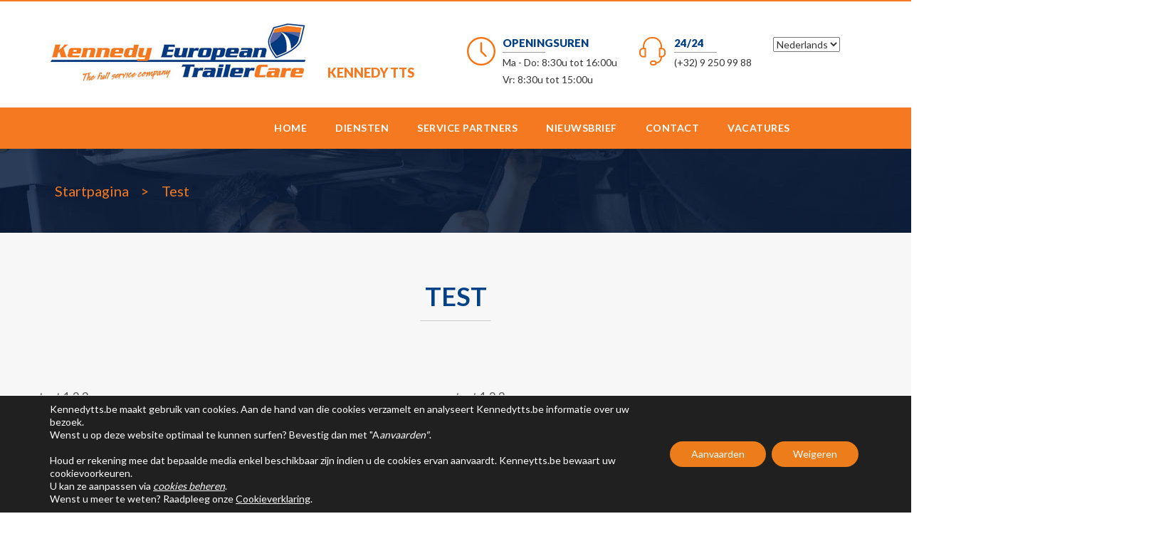

--- FILE ---
content_type: text/html; charset=UTF-8
request_url: https://www.kennedytts.be/nl/test/
body_size: 13246
content:
<!doctype html>

<html lang="en"lang="nl-NL">
<head>
<meta charset="utf-8">
<meta http-equiv="X-UA-Compatible" content="IE=edge">
<meta name="viewport" content="width=device-width, initial-scale=1" />

<!--css-->

<link href="https://www.kennedytts.be/wp-content/themes/kennedy/css/bootstrap.min.css" rel="stylesheet" type="text/css">
<link href="https://www.kennedytts.be/wp-content/themes/kennedy/css/style.css" rel="stylesheet" type="text/css">
<link href="https://www.kennedytts.be/wp-content/themes/kennedy/css/flags.css" rel="stylesheet">
<link rel="stylesheet" href="//code.jquery.com/ui/1.12.1/themes/base/jquery-ui.css">
<link href="https://fonts.googleapis.com/css?family=Lato:300,400,700,900&amp;subset=latin-ext" rel="stylesheet">
<link href="https://www.kennedytts.be/wp-content/themes/kennedy/css/responsive.css" rel="stylesheet" type="text/css">
<style>
.vc_row {
	width:100%;
	float:left;
}
</style>

<!--css-->

<title>
Kennedy TTSTest - Kennedy TTS</title>
<script>(function(html){html.className = html.className.replace(/\bno-js\b/,'js')})(document.documentElement);</script>
<meta name='robots' content='index, follow, max-image-preview:large, max-snippet:-1, max-video-preview:-1' />
	<style>img:is([sizes="auto" i], [sizes^="auto," i]) { contain-intrinsic-size: 3000px 1500px }</style>
	
	<!-- This site is optimized with the Yoast SEO plugin v24.9 - https://yoast.com/wordpress/plugins/seo/ -->
	<title>Test - Kennedy TTS</title>
	<link rel="canonical" href="https://www.kennedytts.be/nl/test/" />
	<meta property="og:locale" content="nl_NL" />
	<meta property="og:type" content="article" />
	<meta property="og:title" content="Test - Kennedy TTS" />
	<meta property="og:url" content="https://www.kennedytts.be/nl/test/" />
	<meta property="og:site_name" content="Kennedy TTS" />
	<meta property="article:modified_time" content="2017-10-31T10:30:21+00:00" />
	<meta name="twitter:card" content="summary_large_image" />
	<!-- / Yoast SEO plugin. -->


<link rel="alternate" type="application/rss+xml" title="Kennedy TTS &raquo; feed" href="https://www.kennedytts.be/nl/feed/" />
<link rel="alternate" type="application/rss+xml" title="Kennedy TTS &raquo; reacties feed" href="https://www.kennedytts.be/nl/comments/feed/" />
<script type="text/javascript">
/* <![CDATA[ */
window._wpemojiSettings = {"baseUrl":"https:\/\/s.w.org\/images\/core\/emoji\/16.0.1\/72x72\/","ext":".png","svgUrl":"https:\/\/s.w.org\/images\/core\/emoji\/16.0.1\/svg\/","svgExt":".svg","source":{"concatemoji":"https:\/\/www.kennedytts.be\/wp-includes\/js\/wp-emoji-release.min.js?ver=6.8.3"}};
/*! This file is auto-generated */
!function(s,n){var o,i,e;function c(e){try{var t={supportTests:e,timestamp:(new Date).valueOf()};sessionStorage.setItem(o,JSON.stringify(t))}catch(e){}}function p(e,t,n){e.clearRect(0,0,e.canvas.width,e.canvas.height),e.fillText(t,0,0);var t=new Uint32Array(e.getImageData(0,0,e.canvas.width,e.canvas.height).data),a=(e.clearRect(0,0,e.canvas.width,e.canvas.height),e.fillText(n,0,0),new Uint32Array(e.getImageData(0,0,e.canvas.width,e.canvas.height).data));return t.every(function(e,t){return e===a[t]})}function u(e,t){e.clearRect(0,0,e.canvas.width,e.canvas.height),e.fillText(t,0,0);for(var n=e.getImageData(16,16,1,1),a=0;a<n.data.length;a++)if(0!==n.data[a])return!1;return!0}function f(e,t,n,a){switch(t){case"flag":return n(e,"\ud83c\udff3\ufe0f\u200d\u26a7\ufe0f","\ud83c\udff3\ufe0f\u200b\u26a7\ufe0f")?!1:!n(e,"\ud83c\udde8\ud83c\uddf6","\ud83c\udde8\u200b\ud83c\uddf6")&&!n(e,"\ud83c\udff4\udb40\udc67\udb40\udc62\udb40\udc65\udb40\udc6e\udb40\udc67\udb40\udc7f","\ud83c\udff4\u200b\udb40\udc67\u200b\udb40\udc62\u200b\udb40\udc65\u200b\udb40\udc6e\u200b\udb40\udc67\u200b\udb40\udc7f");case"emoji":return!a(e,"\ud83e\udedf")}return!1}function g(e,t,n,a){var r="undefined"!=typeof WorkerGlobalScope&&self instanceof WorkerGlobalScope?new OffscreenCanvas(300,150):s.createElement("canvas"),o=r.getContext("2d",{willReadFrequently:!0}),i=(o.textBaseline="top",o.font="600 32px Arial",{});return e.forEach(function(e){i[e]=t(o,e,n,a)}),i}function t(e){var t=s.createElement("script");t.src=e,t.defer=!0,s.head.appendChild(t)}"undefined"!=typeof Promise&&(o="wpEmojiSettingsSupports",i=["flag","emoji"],n.supports={everything:!0,everythingExceptFlag:!0},e=new Promise(function(e){s.addEventListener("DOMContentLoaded",e,{once:!0})}),new Promise(function(t){var n=function(){try{var e=JSON.parse(sessionStorage.getItem(o));if("object"==typeof e&&"number"==typeof e.timestamp&&(new Date).valueOf()<e.timestamp+604800&&"object"==typeof e.supportTests)return e.supportTests}catch(e){}return null}();if(!n){if("undefined"!=typeof Worker&&"undefined"!=typeof OffscreenCanvas&&"undefined"!=typeof URL&&URL.createObjectURL&&"undefined"!=typeof Blob)try{var e="postMessage("+g.toString()+"("+[JSON.stringify(i),f.toString(),p.toString(),u.toString()].join(",")+"));",a=new Blob([e],{type:"text/javascript"}),r=new Worker(URL.createObjectURL(a),{name:"wpTestEmojiSupports"});return void(r.onmessage=function(e){c(n=e.data),r.terminate(),t(n)})}catch(e){}c(n=g(i,f,p,u))}t(n)}).then(function(e){for(var t in e)n.supports[t]=e[t],n.supports.everything=n.supports.everything&&n.supports[t],"flag"!==t&&(n.supports.everythingExceptFlag=n.supports.everythingExceptFlag&&n.supports[t]);n.supports.everythingExceptFlag=n.supports.everythingExceptFlag&&!n.supports.flag,n.DOMReady=!1,n.readyCallback=function(){n.DOMReady=!0}}).then(function(){return e}).then(function(){var e;n.supports.everything||(n.readyCallback(),(e=n.source||{}).concatemoji?t(e.concatemoji):e.wpemoji&&e.twemoji&&(t(e.twemoji),t(e.wpemoji)))}))}((window,document),window._wpemojiSettings);
/* ]]> */
</script>
<style id='wp-emoji-styles-inline-css' type='text/css'>

	img.wp-smiley, img.emoji {
		display: inline !important;
		border: none !important;
		box-shadow: none !important;
		height: 1em !important;
		width: 1em !important;
		margin: 0 0.07em !important;
		vertical-align: -0.1em !important;
		background: none !important;
		padding: 0 !important;
	}
</style>
<link rel='stylesheet' id='wp-block-library-css' href='https://www.kennedytts.be/wp-includes/css/dist/block-library/style.min.css?ver=6.8.3' type='text/css' media='all' />
<style id='classic-theme-styles-inline-css' type='text/css'>
/*! This file is auto-generated */
.wp-block-button__link{color:#fff;background-color:#32373c;border-radius:9999px;box-shadow:none;text-decoration:none;padding:calc(.667em + 2px) calc(1.333em + 2px);font-size:1.125em}.wp-block-file__button{background:#32373c;color:#fff;text-decoration:none}
</style>
<style id='global-styles-inline-css' type='text/css'>
:root{--wp--preset--aspect-ratio--square: 1;--wp--preset--aspect-ratio--4-3: 4/3;--wp--preset--aspect-ratio--3-4: 3/4;--wp--preset--aspect-ratio--3-2: 3/2;--wp--preset--aspect-ratio--2-3: 2/3;--wp--preset--aspect-ratio--16-9: 16/9;--wp--preset--aspect-ratio--9-16: 9/16;--wp--preset--color--black: #000000;--wp--preset--color--cyan-bluish-gray: #abb8c3;--wp--preset--color--white: #ffffff;--wp--preset--color--pale-pink: #f78da7;--wp--preset--color--vivid-red: #cf2e2e;--wp--preset--color--luminous-vivid-orange: #ff6900;--wp--preset--color--luminous-vivid-amber: #fcb900;--wp--preset--color--light-green-cyan: #7bdcb5;--wp--preset--color--vivid-green-cyan: #00d084;--wp--preset--color--pale-cyan-blue: #8ed1fc;--wp--preset--color--vivid-cyan-blue: #0693e3;--wp--preset--color--vivid-purple: #9b51e0;--wp--preset--gradient--vivid-cyan-blue-to-vivid-purple: linear-gradient(135deg,rgba(6,147,227,1) 0%,rgb(155,81,224) 100%);--wp--preset--gradient--light-green-cyan-to-vivid-green-cyan: linear-gradient(135deg,rgb(122,220,180) 0%,rgb(0,208,130) 100%);--wp--preset--gradient--luminous-vivid-amber-to-luminous-vivid-orange: linear-gradient(135deg,rgba(252,185,0,1) 0%,rgba(255,105,0,1) 100%);--wp--preset--gradient--luminous-vivid-orange-to-vivid-red: linear-gradient(135deg,rgba(255,105,0,1) 0%,rgb(207,46,46) 100%);--wp--preset--gradient--very-light-gray-to-cyan-bluish-gray: linear-gradient(135deg,rgb(238,238,238) 0%,rgb(169,184,195) 100%);--wp--preset--gradient--cool-to-warm-spectrum: linear-gradient(135deg,rgb(74,234,220) 0%,rgb(151,120,209) 20%,rgb(207,42,186) 40%,rgb(238,44,130) 60%,rgb(251,105,98) 80%,rgb(254,248,76) 100%);--wp--preset--gradient--blush-light-purple: linear-gradient(135deg,rgb(255,206,236) 0%,rgb(152,150,240) 100%);--wp--preset--gradient--blush-bordeaux: linear-gradient(135deg,rgb(254,205,165) 0%,rgb(254,45,45) 50%,rgb(107,0,62) 100%);--wp--preset--gradient--luminous-dusk: linear-gradient(135deg,rgb(255,203,112) 0%,rgb(199,81,192) 50%,rgb(65,88,208) 100%);--wp--preset--gradient--pale-ocean: linear-gradient(135deg,rgb(255,245,203) 0%,rgb(182,227,212) 50%,rgb(51,167,181) 100%);--wp--preset--gradient--electric-grass: linear-gradient(135deg,rgb(202,248,128) 0%,rgb(113,206,126) 100%);--wp--preset--gradient--midnight: linear-gradient(135deg,rgb(2,3,129) 0%,rgb(40,116,252) 100%);--wp--preset--font-size--small: 13px;--wp--preset--font-size--medium: 20px;--wp--preset--font-size--large: 36px;--wp--preset--font-size--x-large: 42px;--wp--preset--spacing--20: 0.44rem;--wp--preset--spacing--30: 0.67rem;--wp--preset--spacing--40: 1rem;--wp--preset--spacing--50: 1.5rem;--wp--preset--spacing--60: 2.25rem;--wp--preset--spacing--70: 3.38rem;--wp--preset--spacing--80: 5.06rem;--wp--preset--shadow--natural: 6px 6px 9px rgba(0, 0, 0, 0.2);--wp--preset--shadow--deep: 12px 12px 50px rgba(0, 0, 0, 0.4);--wp--preset--shadow--sharp: 6px 6px 0px rgba(0, 0, 0, 0.2);--wp--preset--shadow--outlined: 6px 6px 0px -3px rgba(255, 255, 255, 1), 6px 6px rgba(0, 0, 0, 1);--wp--preset--shadow--crisp: 6px 6px 0px rgba(0, 0, 0, 1);}:where(.is-layout-flex){gap: 0.5em;}:where(.is-layout-grid){gap: 0.5em;}body .is-layout-flex{display: flex;}.is-layout-flex{flex-wrap: wrap;align-items: center;}.is-layout-flex > :is(*, div){margin: 0;}body .is-layout-grid{display: grid;}.is-layout-grid > :is(*, div){margin: 0;}:where(.wp-block-columns.is-layout-flex){gap: 2em;}:where(.wp-block-columns.is-layout-grid){gap: 2em;}:where(.wp-block-post-template.is-layout-flex){gap: 1.25em;}:where(.wp-block-post-template.is-layout-grid){gap: 1.25em;}.has-black-color{color: var(--wp--preset--color--black) !important;}.has-cyan-bluish-gray-color{color: var(--wp--preset--color--cyan-bluish-gray) !important;}.has-white-color{color: var(--wp--preset--color--white) !important;}.has-pale-pink-color{color: var(--wp--preset--color--pale-pink) !important;}.has-vivid-red-color{color: var(--wp--preset--color--vivid-red) !important;}.has-luminous-vivid-orange-color{color: var(--wp--preset--color--luminous-vivid-orange) !important;}.has-luminous-vivid-amber-color{color: var(--wp--preset--color--luminous-vivid-amber) !important;}.has-light-green-cyan-color{color: var(--wp--preset--color--light-green-cyan) !important;}.has-vivid-green-cyan-color{color: var(--wp--preset--color--vivid-green-cyan) !important;}.has-pale-cyan-blue-color{color: var(--wp--preset--color--pale-cyan-blue) !important;}.has-vivid-cyan-blue-color{color: var(--wp--preset--color--vivid-cyan-blue) !important;}.has-vivid-purple-color{color: var(--wp--preset--color--vivid-purple) !important;}.has-black-background-color{background-color: var(--wp--preset--color--black) !important;}.has-cyan-bluish-gray-background-color{background-color: var(--wp--preset--color--cyan-bluish-gray) !important;}.has-white-background-color{background-color: var(--wp--preset--color--white) !important;}.has-pale-pink-background-color{background-color: var(--wp--preset--color--pale-pink) !important;}.has-vivid-red-background-color{background-color: var(--wp--preset--color--vivid-red) !important;}.has-luminous-vivid-orange-background-color{background-color: var(--wp--preset--color--luminous-vivid-orange) !important;}.has-luminous-vivid-amber-background-color{background-color: var(--wp--preset--color--luminous-vivid-amber) !important;}.has-light-green-cyan-background-color{background-color: var(--wp--preset--color--light-green-cyan) !important;}.has-vivid-green-cyan-background-color{background-color: var(--wp--preset--color--vivid-green-cyan) !important;}.has-pale-cyan-blue-background-color{background-color: var(--wp--preset--color--pale-cyan-blue) !important;}.has-vivid-cyan-blue-background-color{background-color: var(--wp--preset--color--vivid-cyan-blue) !important;}.has-vivid-purple-background-color{background-color: var(--wp--preset--color--vivid-purple) !important;}.has-black-border-color{border-color: var(--wp--preset--color--black) !important;}.has-cyan-bluish-gray-border-color{border-color: var(--wp--preset--color--cyan-bluish-gray) !important;}.has-white-border-color{border-color: var(--wp--preset--color--white) !important;}.has-pale-pink-border-color{border-color: var(--wp--preset--color--pale-pink) !important;}.has-vivid-red-border-color{border-color: var(--wp--preset--color--vivid-red) !important;}.has-luminous-vivid-orange-border-color{border-color: var(--wp--preset--color--luminous-vivid-orange) !important;}.has-luminous-vivid-amber-border-color{border-color: var(--wp--preset--color--luminous-vivid-amber) !important;}.has-light-green-cyan-border-color{border-color: var(--wp--preset--color--light-green-cyan) !important;}.has-vivid-green-cyan-border-color{border-color: var(--wp--preset--color--vivid-green-cyan) !important;}.has-pale-cyan-blue-border-color{border-color: var(--wp--preset--color--pale-cyan-blue) !important;}.has-vivid-cyan-blue-border-color{border-color: var(--wp--preset--color--vivid-cyan-blue) !important;}.has-vivid-purple-border-color{border-color: var(--wp--preset--color--vivid-purple) !important;}.has-vivid-cyan-blue-to-vivid-purple-gradient-background{background: var(--wp--preset--gradient--vivid-cyan-blue-to-vivid-purple) !important;}.has-light-green-cyan-to-vivid-green-cyan-gradient-background{background: var(--wp--preset--gradient--light-green-cyan-to-vivid-green-cyan) !important;}.has-luminous-vivid-amber-to-luminous-vivid-orange-gradient-background{background: var(--wp--preset--gradient--luminous-vivid-amber-to-luminous-vivid-orange) !important;}.has-luminous-vivid-orange-to-vivid-red-gradient-background{background: var(--wp--preset--gradient--luminous-vivid-orange-to-vivid-red) !important;}.has-very-light-gray-to-cyan-bluish-gray-gradient-background{background: var(--wp--preset--gradient--very-light-gray-to-cyan-bluish-gray) !important;}.has-cool-to-warm-spectrum-gradient-background{background: var(--wp--preset--gradient--cool-to-warm-spectrum) !important;}.has-blush-light-purple-gradient-background{background: var(--wp--preset--gradient--blush-light-purple) !important;}.has-blush-bordeaux-gradient-background{background: var(--wp--preset--gradient--blush-bordeaux) !important;}.has-luminous-dusk-gradient-background{background: var(--wp--preset--gradient--luminous-dusk) !important;}.has-pale-ocean-gradient-background{background: var(--wp--preset--gradient--pale-ocean) !important;}.has-electric-grass-gradient-background{background: var(--wp--preset--gradient--electric-grass) !important;}.has-midnight-gradient-background{background: var(--wp--preset--gradient--midnight) !important;}.has-small-font-size{font-size: var(--wp--preset--font-size--small) !important;}.has-medium-font-size{font-size: var(--wp--preset--font-size--medium) !important;}.has-large-font-size{font-size: var(--wp--preset--font-size--large) !important;}.has-x-large-font-size{font-size: var(--wp--preset--font-size--x-large) !important;}
:where(.wp-block-post-template.is-layout-flex){gap: 1.25em;}:where(.wp-block-post-template.is-layout-grid){gap: 1.25em;}
:where(.wp-block-columns.is-layout-flex){gap: 2em;}:where(.wp-block-columns.is-layout-grid){gap: 2em;}
:root :where(.wp-block-pullquote){font-size: 1.5em;line-height: 1.6;}
</style>
<link rel='stylesheet' id='js_composer_front-css' href='//www.kennedytts.be/wp-content/uploads/js_composer/js_composer_front_custom.css?ver=4.12' type='text/css' media='all' />
<link rel='stylesheet' id='js_composer_custom_css-css' href='//www.kennedytts.be/wp-content/uploads/js_composer/custom.css?ver=4.12' type='text/css' media='all' />
<link rel='stylesheet' id='moove_gdpr_frontend-css' href='https://www.kennedytts.be/wp-content/plugins/gdpr-cookie-compliance/dist/styles/gdpr-main-nf.css?ver=4.16.1' type='text/css' media='all' />
<style id='moove_gdpr_frontend-inline-css' type='text/css'>
				#moove_gdpr_cookie_modal .moove-gdpr-modal-content .moove-gdpr-tab-main h3.tab-title, 
				#moove_gdpr_cookie_modal .moove-gdpr-modal-content .moove-gdpr-tab-main span.tab-title,
				#moove_gdpr_cookie_modal .moove-gdpr-modal-content .moove-gdpr-modal-left-content #moove-gdpr-menu li a, 
				#moove_gdpr_cookie_modal .moove-gdpr-modal-content .moove-gdpr-modal-left-content #moove-gdpr-menu li button,
				#moove_gdpr_cookie_modal .moove-gdpr-modal-content .moove-gdpr-modal-left-content .moove-gdpr-branding-cnt a,
				#moove_gdpr_cookie_modal .moove-gdpr-modal-content .moove-gdpr-modal-footer-content .moove-gdpr-button-holder a.mgbutton, 
				#moove_gdpr_cookie_modal .moove-gdpr-modal-content .moove-gdpr-modal-footer-content .moove-gdpr-button-holder button.mgbutton,
				#moove_gdpr_cookie_modal .cookie-switch .cookie-slider:after, 
				#moove_gdpr_cookie_modal .cookie-switch .slider:after, 
				#moove_gdpr_cookie_modal .switch .cookie-slider:after, 
				#moove_gdpr_cookie_modal .switch .slider:after,
				#moove_gdpr_cookie_info_bar .moove-gdpr-info-bar-container .moove-gdpr-info-bar-content p, 
				#moove_gdpr_cookie_info_bar .moove-gdpr-info-bar-container .moove-gdpr-info-bar-content p a,
				#moove_gdpr_cookie_info_bar .moove-gdpr-info-bar-container .moove-gdpr-info-bar-content a.mgbutton, 
				#moove_gdpr_cookie_info_bar .moove-gdpr-info-bar-container .moove-gdpr-info-bar-content button.mgbutton,
				#moove_gdpr_cookie_modal .moove-gdpr-modal-content .moove-gdpr-tab-main .moove-gdpr-tab-main-content h1, 
				#moove_gdpr_cookie_modal .moove-gdpr-modal-content .moove-gdpr-tab-main .moove-gdpr-tab-main-content h2, 
				#moove_gdpr_cookie_modal .moove-gdpr-modal-content .moove-gdpr-tab-main .moove-gdpr-tab-main-content h3, 
				#moove_gdpr_cookie_modal .moove-gdpr-modal-content .moove-gdpr-tab-main .moove-gdpr-tab-main-content h4, 
				#moove_gdpr_cookie_modal .moove-gdpr-modal-content .moove-gdpr-tab-main .moove-gdpr-tab-main-content h5, 
				#moove_gdpr_cookie_modal .moove-gdpr-modal-content .moove-gdpr-tab-main .moove-gdpr-tab-main-content h6,
				#moove_gdpr_cookie_modal .moove-gdpr-modal-content.moove_gdpr_modal_theme_v2 .moove-gdpr-modal-title .tab-title,
				#moove_gdpr_cookie_modal .moove-gdpr-modal-content.moove_gdpr_modal_theme_v2 .moove-gdpr-tab-main h3.tab-title, 
				#moove_gdpr_cookie_modal .moove-gdpr-modal-content.moove_gdpr_modal_theme_v2 .moove-gdpr-tab-main span.tab-title,
				#moove_gdpr_cookie_modal .moove-gdpr-modal-content.moove_gdpr_modal_theme_v2 .moove-gdpr-branding-cnt a {
				 	font-weight: inherit				}
			#moove_gdpr_cookie_modal,#moove_gdpr_cookie_info_bar,.gdpr_cookie_settings_shortcode_content{font-family:inherit}#moove_gdpr_save_popup_settings_button{background-color:#373737;color:#fff}#moove_gdpr_save_popup_settings_button:hover{background-color:#000}#moove_gdpr_cookie_info_bar .moove-gdpr-info-bar-container .moove-gdpr-info-bar-content a.mgbutton,#moove_gdpr_cookie_info_bar .moove-gdpr-info-bar-container .moove-gdpr-info-bar-content button.mgbutton{background-color:#ed7d1b}#moove_gdpr_cookie_modal .moove-gdpr-modal-content .moove-gdpr-modal-footer-content .moove-gdpr-button-holder a.mgbutton,#moove_gdpr_cookie_modal .moove-gdpr-modal-content .moove-gdpr-modal-footer-content .moove-gdpr-button-holder button.mgbutton,.gdpr_cookie_settings_shortcode_content .gdpr-shr-button.button-green{background-color:#ed7d1b;border-color:#ed7d1b}#moove_gdpr_cookie_modal .moove-gdpr-modal-content .moove-gdpr-modal-footer-content .moove-gdpr-button-holder a.mgbutton:hover,#moove_gdpr_cookie_modal .moove-gdpr-modal-content .moove-gdpr-modal-footer-content .moove-gdpr-button-holder button.mgbutton:hover,.gdpr_cookie_settings_shortcode_content .gdpr-shr-button.button-green:hover{background-color:#fff;color:#ed7d1b}#moove_gdpr_cookie_modal .moove-gdpr-modal-content .moove-gdpr-modal-close i,#moove_gdpr_cookie_modal .moove-gdpr-modal-content .moove-gdpr-modal-close span.gdpr-icon{background-color:#ed7d1b;border:1px solid #ed7d1b}#moove_gdpr_cookie_info_bar span.change-settings-button.focus-g,#moove_gdpr_cookie_info_bar span.change-settings-button:focus,#moove_gdpr_cookie_info_bar button.change-settings-button.focus-g,#moove_gdpr_cookie_info_bar button.change-settings-button:focus{-webkit-box-shadow:0 0 1px 3px #ed7d1b;-moz-box-shadow:0 0 1px 3px #ed7d1b;box-shadow:0 0 1px 3px #ed7d1b}#moove_gdpr_cookie_modal .moove-gdpr-modal-content .moove-gdpr-modal-close i:hover,#moove_gdpr_cookie_modal .moove-gdpr-modal-content .moove-gdpr-modal-close span.gdpr-icon:hover,#moove_gdpr_cookie_info_bar span[data-href]>u.change-settings-button{color:#ed7d1b}#moove_gdpr_cookie_modal .moove-gdpr-modal-content .moove-gdpr-modal-left-content #moove-gdpr-menu li.menu-item-selected a span.gdpr-icon,#moove_gdpr_cookie_modal .moove-gdpr-modal-content .moove-gdpr-modal-left-content #moove-gdpr-menu li.menu-item-selected button span.gdpr-icon{color:inherit}#moove_gdpr_cookie_modal .moove-gdpr-modal-content .moove-gdpr-modal-left-content #moove-gdpr-menu li a span.gdpr-icon,#moove_gdpr_cookie_modal .moove-gdpr-modal-content .moove-gdpr-modal-left-content #moove-gdpr-menu li button span.gdpr-icon{color:inherit}#moove_gdpr_cookie_modal .gdpr-acc-link{line-height:0;font-size:0;color:transparent;position:absolute}#moove_gdpr_cookie_modal .moove-gdpr-modal-content .moove-gdpr-modal-close:hover i,#moove_gdpr_cookie_modal .moove-gdpr-modal-content .moove-gdpr-modal-left-content #moove-gdpr-menu li a,#moove_gdpr_cookie_modal .moove-gdpr-modal-content .moove-gdpr-modal-left-content #moove-gdpr-menu li button,#moove_gdpr_cookie_modal .moove-gdpr-modal-content .moove-gdpr-modal-left-content #moove-gdpr-menu li button i,#moove_gdpr_cookie_modal .moove-gdpr-modal-content .moove-gdpr-modal-left-content #moove-gdpr-menu li a i,#moove_gdpr_cookie_modal .moove-gdpr-modal-content .moove-gdpr-tab-main .moove-gdpr-tab-main-content a:hover,#moove_gdpr_cookie_info_bar.moove-gdpr-dark-scheme .moove-gdpr-info-bar-container .moove-gdpr-info-bar-content a.mgbutton:hover,#moove_gdpr_cookie_info_bar.moove-gdpr-dark-scheme .moove-gdpr-info-bar-container .moove-gdpr-info-bar-content button.mgbutton:hover,#moove_gdpr_cookie_info_bar.moove-gdpr-dark-scheme .moove-gdpr-info-bar-container .moove-gdpr-info-bar-content a:hover,#moove_gdpr_cookie_info_bar.moove-gdpr-dark-scheme .moove-gdpr-info-bar-container .moove-gdpr-info-bar-content button:hover,#moove_gdpr_cookie_info_bar.moove-gdpr-dark-scheme .moove-gdpr-info-bar-container .moove-gdpr-info-bar-content span.change-settings-button:hover,#moove_gdpr_cookie_info_bar.moove-gdpr-dark-scheme .moove-gdpr-info-bar-container .moove-gdpr-info-bar-content button.change-settings-button:hover,#moove_gdpr_cookie_info_bar.moove-gdpr-dark-scheme .moove-gdpr-info-bar-container .moove-gdpr-info-bar-content u.change-settings-button:hover,#moove_gdpr_cookie_info_bar span[data-href]>u.change-settings-button,#moove_gdpr_cookie_info_bar.moove-gdpr-dark-scheme .moove-gdpr-info-bar-container .moove-gdpr-info-bar-content a.mgbutton.focus-g,#moove_gdpr_cookie_info_bar.moove-gdpr-dark-scheme .moove-gdpr-info-bar-container .moove-gdpr-info-bar-content button.mgbutton.focus-g,#moove_gdpr_cookie_info_bar.moove-gdpr-dark-scheme .moove-gdpr-info-bar-container .moove-gdpr-info-bar-content a.focus-g,#moove_gdpr_cookie_info_bar.moove-gdpr-dark-scheme .moove-gdpr-info-bar-container .moove-gdpr-info-bar-content button.focus-g,#moove_gdpr_cookie_info_bar.moove-gdpr-dark-scheme .moove-gdpr-info-bar-container .moove-gdpr-info-bar-content a.mgbutton:focus,#moove_gdpr_cookie_info_bar.moove-gdpr-dark-scheme .moove-gdpr-info-bar-container .moove-gdpr-info-bar-content button.mgbutton:focus,#moove_gdpr_cookie_info_bar.moove-gdpr-dark-scheme .moove-gdpr-info-bar-container .moove-gdpr-info-bar-content a:focus,#moove_gdpr_cookie_info_bar.moove-gdpr-dark-scheme .moove-gdpr-info-bar-container .moove-gdpr-info-bar-content button:focus,#moove_gdpr_cookie_info_bar.moove-gdpr-dark-scheme .moove-gdpr-info-bar-container .moove-gdpr-info-bar-content span.change-settings-button.focus-g,span.change-settings-button:focus,button.change-settings-button.focus-g,button.change-settings-button:focus,#moove_gdpr_cookie_info_bar.moove-gdpr-dark-scheme .moove-gdpr-info-bar-container .moove-gdpr-info-bar-content u.change-settings-button.focus-g,#moove_gdpr_cookie_info_bar.moove-gdpr-dark-scheme .moove-gdpr-info-bar-container .moove-gdpr-info-bar-content u.change-settings-button:focus{color:#ed7d1b}#moove_gdpr_cookie_modal .moove-gdpr-branding.focus-g span,#moove_gdpr_cookie_modal .moove-gdpr-modal-content .moove-gdpr-tab-main a.focus-g{color:#ed7d1b}#moove_gdpr_cookie_modal.gdpr_lightbox-hide{display:none}
</style>
<script type="text/javascript" src="https://www.kennedytts.be/wp-includes/js/jquery/jquery.min.js?ver=3.7.1" id="jquery-core-js"></script>
<script type="text/javascript" src="https://www.kennedytts.be/wp-includes/js/jquery/jquery-migrate.min.js?ver=3.4.1" id="jquery-migrate-js"></script>
<link rel="https://api.w.org/" href="https://www.kennedytts.be/wp-json/" /><link rel="alternate" title="JSON" type="application/json" href="https://www.kennedytts.be/wp-json/wp/v2/pages/987" /><link rel="EditURI" type="application/rsd+xml" title="RSD" href="https://www.kennedytts.be/xmlrpc.php?rsd" />
<meta name="generator" content="WordPress 6.8.3" />
<link rel='shortlink' href='https://www.kennedytts.be/?p=987' />
<link rel="alternate" title="oEmbed (JSON)" type="application/json+oembed" href="https://www.kennedytts.be/wp-json/oembed/1.0/embed?url=https%3A%2F%2Fwww.kennedytts.be%2Fnl%2Ftest%2F" />
<link rel="alternate" title="oEmbed (XML)" type="text/xml+oembed" href="https://www.kennedytts.be/wp-json/oembed/1.0/embed?url=https%3A%2F%2Fwww.kennedytts.be%2Fnl%2Ftest%2F&#038;format=xml" />
<meta name="generator" content="Powered by Visual Composer - drag and drop page builder for WordPress."/>
<!--[if lte IE 9]><link rel="stylesheet" type="text/css" href="https://www.kennedytts.be/wp-content/plugins/js_composer/assets/css/vc_lte_ie9.min.css" media="screen"><![endif]--><!--[if IE  8]><link rel="stylesheet" type="text/css" href="https://www.kennedytts.be/wp-content/plugins/js_composer/assets/css/vc-ie8.min.css" media="screen"><![endif]--><link rel="icon" href="https://www.kennedytts.be/wp-content/uploads/2025/01/Flavicon-150x150.png" sizes="32x32" />
<link rel="icon" href="https://www.kennedytts.be/wp-content/uploads/2025/01/Flavicon-300x300.png" sizes="192x192" />
<link rel="apple-touch-icon" href="https://www.kennedytts.be/wp-content/uploads/2025/01/Flavicon-300x300.png" />
<meta name="msapplication-TileImage" content="https://www.kennedytts.be/wp-content/uploads/2025/01/Flavicon-300x300.png" />
		<style type="text/css" id="wp-custom-css">
			.nomarBtm {
	margin-bottom:0; !important;
}
.client-list {
text-align: center;
}
.client-list li {
	float: none !important;
	width: 16%;
	text-align: center;
	display: inline-block;
}
.wpb_gmaps_widget .wpb_wrapper {
	padding: 0;
}		</style>
		<noscript><style type="text/css"> .wpb_animate_when_almost_visible { opacity: 1; }</style></noscript></head>

<body data-rsssl=1>
<div id="page">
<div class="container-fluid">

<!--header-->

<header>
  <div class="container">
    <div class="row">
      <div class="col-xs-12 col-sm-12 col-md-12 col-lg-12 header">
        <div class="logo pull-left"><a href="https://www.kennedytts.be/nl/home-nl">
          <img width="360" height="82" src="https://www.kennedytts.be/wp-content/uploads/2017/02/logo.jpg" class="attachment-360x85 size-360x85" alt="" decoding="async" srcset="https://www.kennedytts.be/wp-content/uploads/2017/02/logo.jpg 360w, https://www.kennedytts.be/wp-content/uploads/2017/02/logo-300x68.jpg 300w" sizes="(max-width: 360px) 100vw, 360px" />          </a> </div>
        <div class="tts-txt">KENNEDY TTS</div>
        <div class="right-header pull-right">
          <div class="details-sec pull-right">
            <div class="form-group select-language"> 
              
              <!--<div id="options"

 data-input-name="country2"

 data-selected-country="DE">    

</div>-->
              
              <select id="wq_language"><option  value="https://www.kennedytts.be/en/homeen/">English<img src="https://www.kennedytts.be/wp-content/plugins/polylang/flags/us.png" class="ui-icon"></option><option  value="https://www.kennedytts.be/fr/accueil/">Français<img src="https://www.kennedytts.be/wp-content/plugins/polylang/flags/fr.png" class="ui-icon"></option><option selected="selected" value="https://www.kennedytts.be/nl/test/">Nederlands<img src="https://www.kennedytts.be/wp-content/plugins/polylang/flags/nl.png" class="ui-icon"></option><option  value="https://www.kennedytts.be/de/homede/">Deutsch<img src="https://www.kennedytts.be/wp-content/plugins/polylang/flags/de.png" class="ui-icon"></option></select>            </div>
          </div>
          <div class="details-sec pull-right">
            <div class="img-detail pull-left"><img src="https://www.kennedytts.be/wp-content/themes/kennedy/images/img2.png" width="40" height="40" alt=""></div>
            <div class="detail-content">
                            <h6>
                24/24              </h6>
              <span class="line-small"></span>
              <p>
                 (+32) 9 250 99 88              </p>
            </div>
          </div>
          <div class="details-sec pull-right">
            <div class="img-detail pull-left"><img src="https://www.kennedytts.be/wp-content/themes/kennedy/images/img1.png" width="40" height="40" alt=""></div>
            <div class="detail-content">
              <h6>
                Openingsuren              </h6>
              <span class="line-small"></span>
              <p>
                Ma - Do: 8:30u tot 16:00u<BR>
Vr: 8:30u tot 15:00u              </p>
            </div>
          </div>
        </div>
      </div>
    </div>
  </div>
  <div class="common navarea">
     
	  <div style = "position:relative; left:350px;"><!-- <div class="container">-->
      <div class="row">
        <div class="col-xs-12 col-sm-12 col-md-7 col-lg-8 navleft">
          <nav class="navbar navbar-default nav_scond">
            <div class="navbar-header">
              <button type="button" class="navbar-toggle collapsed" data-toggle="collapse" data-target="#bs-example-navbar-collapse-2" aria-expanded="false"> <span class="sr-only">Toggle navigation</span> <span class="icon-bar"></span> <span class="icon-bar"></span> <span class="icon-bar"></span> </button>
            </div>
            <div class="collapse navbar-collapse" id="bs-example-navbar-collapse-2"> 
              
              <!--<ul class="nav navbar-nav nav_two">

<li class="activenav"><a href="#top">Home</a></li>                    

<li><a href="#">Diensten</a></li>                     

<li><a href="#">Blog</a></li>                      

<li><a href="#">About Us</a></li>                      

<li><a href="#">Contact</a></li>

</ul>-->
              
              <ul id="menu-header-nl" class="nav navbar-nav nav_two"><li id="menu-item-508" class="menu-item menu-item-type-post_type menu-item-object-page menu-item-home menu-item-508"><a href="https://www.kennedytts.be/nl/home-nl/">Home</a></li>
<li id="menu-item-698" class="menu-item menu-item-type-post_type menu-item-object-page menu-item-has-children menu-item-698"><a href="https://www.kennedytts.be/nl/onze-diensten/">DIENSTEN</a>
<ul class="sub-menu">
	<li id="menu-item-510" class="menu-item menu-item-type-post_type menu-item-object-kenndeyservice menu-item-510"><a href="https://www.kennedytts.be/nl/kenndeyservice/schadeherstel/">Schadeherstel</a></li>
	<li id="menu-item-511" class="menu-item menu-item-type-post_type menu-item-object-kenndeyservice menu-item-511"><a href="https://www.kennedytts.be/nl/kenndeyservice/remmendiagnose/">Remmendiagnose</a></li>
	<li id="menu-item-512" class="menu-item menu-item-type-post_type menu-item-object-kenndeyservice menu-item-512"><a href="https://www.kennedytts.be/nl/kenndeyservice/bovenbouw/">Bovenbouw</a></li>
	<li id="menu-item-513" class="menu-item menu-item-type-post_type menu-item-object-kenndeyservice menu-item-513"><a href="https://www.kennedytts.be/de/kenndeyservice/depannageservice/">Depannageservice</a></li>
	<li id="menu-item-514" class="menu-item menu-item-type-post_type menu-item-object-kenndeyservice menu-item-514"><a href="https://www.kennedytts.be/nl/kenndeyservice/onderstel/">Onderstel</a></li>
	<li id="menu-item-515" class="menu-item menu-item-type-post_type menu-item-object-kenndeyservice menu-item-515"><a href="https://www.kennedytts.be/nl/kenndeyservice/carrosseriebouw/">Carrosseriebouw</a></li>
	<li id="menu-item-516" class="menu-item menu-item-type-post_type menu-item-object-kenndeyservice menu-item-516"><a href="https://www.kennedytts.be/nl/kenndeyservice/onderdelen-magazijn/">Spareparts</a></li>
	<li id="menu-item-517" class="menu-item menu-item-type-post_type menu-item-object-kenndeyservice menu-item-517"><a href="https://www.kennedytts.be/nl/kenndeyservice/bandenservice/">Bandenservice</a></li>
	<li id="menu-item-518" class="menu-item menu-item-type-post_type menu-item-object-kenndeyservice menu-item-518"><a href="https://www.kennedytts.be/nl/kenndeyservice/bachen-en-herstelling/">Zeil herstellingen</a></li>
	<li id="menu-item-519" class="menu-item menu-item-type-post_type menu-item-object-kenndeyservice menu-item-519"><a href="https://www.kennedytts.be/nl/kenndeyservice/vloeren/">Vloeren</a></li>
</ul>
</li>
<li id="menu-item-523" class="menu-item menu-item-type-post_type menu-item-object-page menu-item-523"><a href="https://www.kennedytts.be/nl/service-partners-nl/">SERVICE PARTNERS</a></li>
<li id="menu-item-1434" class="menu-item menu-item-type-custom menu-item-object-custom menu-item-has-children menu-item-1434"><a href="#">NIEUWSBRIEF</a>
<ul class="sub-menu">
	<li id="menu-item-1594" class="menu-item menu-item-type-custom menu-item-object-custom menu-item-1594"><a target="_blank" href="https://us2.campaign-archive.com/?u=0977db21f5e3743d2b9d48708&#038;id=81932879d7">2024 Q2</a></li>
	<li id="menu-item-1554" class="menu-item menu-item-type-custom menu-item-object-custom menu-item-1554"><a target="_blank" href="https://mailchi.mp/3466ce7db9ba/test-nieuwsbrief-etc-5929155?e=fb85f2fec5">2023 Q3</a></li>
	<li id="menu-item-1525" class="menu-item menu-item-type-custom menu-item-object-custom menu-item-1525"><a target="_blank" href="https://mailchi.mp/f5ad392bae20/test-nieuwsbrief-etc-5915851?e=fb85f2fec5">2023 Q1</a></li>
	<li id="menu-item-1507" class="menu-item menu-item-type-custom menu-item-object-custom menu-item-1507"><a target="_blank" href="https://mailchi.mp/9ba757417502/test-nieuwsbrief-etc-5902939?e=fb85f2fec5">2022 Q4</a></li>
	<li id="menu-item-1498" class="menu-item menu-item-type-custom menu-item-object-custom menu-item-1498"><a target="_blank" href="https://mailchi.mp/3215960925b0/test-nieuwsbrief-etc-5833755?e=ba7af25ce5">2022 Q2</a></li>
	<li id="menu-item-1494" class="menu-item menu-item-type-custom menu-item-object-custom menu-item-1494"><a target="_blank" href="https://mailchi.mp/800c0e266ae9/test-nieuwsbrief-etc-5758609?e=fb85f2fec5">2022 Q1</a></li>
	<li id="menu-item-1487" class="menu-item menu-item-type-custom menu-item-object-custom menu-item-1487"><a target="_blank" href="https://mailchi.mp/e1c3c0a7037f/test-nieuwsbrief-etc-5679937?e=ba7af25ce5">2021 Q4</a></li>
	<li id="menu-item-1483" class="menu-item menu-item-type-custom menu-item-object-custom menu-item-1483"><a target="_blank" href="https://mailchi.mp/bec116cc1d7b/test-nieuwsbrief-etc-5646957?e=fb85f2fec5">2021 Q3</a></li>
	<li id="menu-item-1477" class="menu-item menu-item-type-custom menu-item-object-custom menu-item-1477"><a target="_blank" href="https://mailchi.mp/972bba75d1e3/test-nieuwsbrief-etc-5514842?e=ba7af25ce5">2021 Q2</a></li>
	<li id="menu-item-1435" class="menu-item menu-item-type-custom menu-item-object-custom menu-item-1435"><a target="_blank" href="https://us2.campaign-archive.com/?u=0977db21f5e3743d2b9d48708&#038;id=f8d59f7a2e">2021 Q1</a></li>
	<li id="menu-item-1436" class="menu-item menu-item-type-custom menu-item-object-custom menu-item-1436"><a target="_blank" href="https://us2.campaign-archive.com/?u=0977db21f5e3743d2b9d48708&#038;id=a35fbc923e">2020 Q4</a></li>
</ul>
</li>
<li id="menu-item-520" class="menu-item menu-item-type-post_type menu-item-object-page menu-item-520"><a href="https://www.kennedytts.be/nl/contact/">Contact</a></li>
<li id="menu-item-1459" class="menu-item menu-item-type-post_type menu-item-object-page menu-item-1459"><a href="https://www.kennedytts.be/nl/job-openings/">Vacatures</a></li>
</ul>            </div>
          </nav>
        </div>
        <!--<div class="col-xs-12 col-sm-12 col-md-5 col-lg-4 search-right rel-pos">
          <form name="searchform" id="searchform" action="https://www.kennedytts.be/" method="get">
            <input name="s" id="s" type="text" class="searchfield" placeholder="Type your Keyword">
            <input name="submit" type="submit" value="" class="search-button">
          </form>
        </div>--> 
      </div>
    </div>
  </div>
</header>

<!--header--> 


<section>
  <div class="common inner-title-section" style="background:url(https://www.kennedytts.be/wp-content/themes/kennedy/images/title-img2.jpg) repeat-x center top;">
    <div class="container">
      <ul class="breadcrumb">
        <li><a href="#">
          Startpagina          </a></li>
        
        <li> Test </li>
      </ul>
    </div>
  </div>
</section>

<!--banner-->

<section class="common_pad gray-back">
  <div class="container">
    <div class="row">
    
    <div class="common title-blue inn-title text-center">
         <h2>Test</h2>
         <span class="linespan2"></span>
         
       </div>
    
           
      <div class="vc_row wpb_row vc_row-fluid"><div class="wpb_column vc_column_container vc_col-sm-6"><div class="vc_column-inner "><div class="wpb_wrapper">
	<div class="wpb_text_column wpb_content_element ">
		<div class="wpb_wrapper">
			<p>test 1 2 3</p>

		</div>
	</div>
</div></div></div><div class="wpb_column vc_column_container vc_col-sm-6"><div class="vc_column-inner "><div class="wpb_wrapper">
	<div class="wpb_text_column wpb_content_element ">
		<div class="wpb_wrapper">
			<p>test 1 2 3</p>

		</div>
	</div>
</div></div></div></div><div class="vc_row wpb_row vc_row-fluid"><div class="wpb_column vc_column_container vc_col-sm-12"><div class="vc_column-inner "><div class="wpb_wrapper">
	<div class="wpb_single_image wpb_content_element vc_align_left">
		
		<figure class="wpb_wrapper vc_figure">
			<div class="vc_single_image-wrapper   vc_box_border_grey"><img decoding="async" width="150" height="150" src="https://www.kennedytts.be/wp-content/uploads/2017/10/ETCapp-150x150.jpg" class="vc_single_image-img attachment-thumbnail" alt="" /></div>
		</figure>
	</div>
</div></div></div></div>
             
            
            
    </div>
  </div>
</section>

<!--footer-->
<footer>
<div class="common footinner">
<div class="container">
<div class="row">
<div class="col-xs-12 col-sm-12 col-md-4 col-lg-4 foot-common">
<h3>Quick links</h3>
<span class="linespan5"></span>
<!--<ul>
<li><a href="#">- home</a></li> 
<li><a href="#">- diensten</a></li>  
<li><a href="#">- blog</a></li>  
<li><a href="#">- about us</a></li>  
<li><a href="#">- contact us</a></li> 
</ul>-->
<div class="menu-footer_menu-container"><ul id="menu-footer_menu" class="nav-list"><li id="menu-item-119" class="menu-item menu-item-type-post_type menu-item-object-page menu-item-119"><a href="https://www.kennedytts.be/nl/home/">Home</a></li>
<li id="menu-item-135" class="menu-item menu-item-type-post_type menu-item-object-page menu-item-135"><a href="https://www.kennedytts.be/de/services/">Services</a></li>
<li id="menu-item-132" class="menu-item menu-item-type-post_type menu-item-object-page menu-item-132"><a href="https://www.kennedytts.be/en/blog/">BLOG</a></li>
<li id="menu-item-214" class="menu-item menu-item-type-post_type menu-item-object-page menu-item-214"><a href="https://www.kennedytts.be/en/service-partners/">SERVICE PARTNERS</a></li>
<li id="menu-item-133" class="menu-item menu-item-type-post_type menu-item-object-page menu-item-133"><a href="https://www.kennedytts.be/en/contact-us/">CONTACT US</a></li>
<li id="menu-item-1145" class="menu-item menu-item-type-post_type menu-item-object-page menu-item-1145"><a href="https://www.kennedytts.be/en/terms-and-conditions/">Terms and conditions</a></li>
</ul></div></div>
<div class="col-xs-12 col-sm-12 col-md-4 col-lg-4 foot-common">
<h3>contacteer ons</h3>
<span class="linespan5"></span>
<div class="common footinfo">
<p>Kennedy Industriezone <br>
Eddastraat 1 <br>
B-9042 GENT, Belgium <br/>

Havennr: 3120 A</p>

<p>Tel: (+32) 9 250 99 88<br>
Fax: (+32) 9 250 99 89<br>
E-mail: kennedy.tts@skynet.be</p>
</div>
</div>

<div class="col-xs-12 col-sm-12 col-md-4 col-lg-4 foot-common">
<h3>Geen vragen gevonden.</h3>
<span class="linespan5"></span>
<div class="common footimages">
<span><img width="113" height="100" src="https://www.kennedytts.be/wp-content/uploads/2017/02/img12.jpg" class="attachment-113x100 size-113x100 wp-post-image" alt="" decoding="async" loading="lazy" /></span><span><img width="113" height="100" src="https://www.kennedytts.be/wp-content/uploads/2017/02/img11.jpg" class="attachment-113x100 size-113x100 wp-post-image" alt="" decoding="async" loading="lazy" /></span><span><img width="113" height="100" src="https://www.kennedytts.be/wp-content/uploads/2017/02/img10.jpg" class="attachment-113x100 size-113x100 wp-post-image" alt="" decoding="async" loading="lazy" /></span><span><img width="113" height="100" src="https://www.kennedytts.be/wp-content/uploads/2017/02/img9.jpg" class="attachment-113x100 size-113x100 wp-post-image" alt="" decoding="async" loading="lazy" /></span><span><img width="113" height="100" src="https://www.kennedytts.be/wp-content/uploads/2017/02/img8.jpg" class="attachment-113x100 size-113x100 wp-post-image" alt="" decoding="async" loading="lazy" /></span><span><img width="113" height="100" src="https://www.kennedytts.be/wp-content/uploads/2017/02/img7.jpg" class="attachment-113x100 size-113x100 wp-post-image" alt="" decoding="async" loading="lazy" /></span>
</div>
</div>


<div class="col-xs-12 col-sm-12 col-md-12 col-lg-12 bottomfoot">
<p class="pull-left copy">© 2010 Kennedy T.T.S. nv | Eddastraat 1 B-9042 Gent | tel +32 (0)9 250 99 88 </p>
<div class="social-foot pull-right">
<ul>
<li><a href="https://www.linkedin.com/"><img src="https://www.kennedytts.be/wp-content/themes/kennedy/images/in.png" width="25" height="25" alt=""></a></li>
<li><a href="https://plus.google.com/"><img src="https://www.kennedytts.be/wp-content/themes/kennedy/images/goplus.png" width="25" height="25" alt=""></a></li>
<li><a href="https://twitter.com/"><img src="https://www.kennedytts.be/wp-content/themes/kennedy/images/tw.png" width="25" height="25" alt=""></a></li>
<li><a href="https://facebook.com/"><img src="https://www.kennedytts.be/wp-content/themes/kennedy/images/face.png" width="25" height="25" alt=""></a></li>
</ul>
</div>
</div>

</div>
</div>
</div>
<script type="speculationrules">
{"prefetch":[{"source":"document","where":{"and":[{"href_matches":"\/*"},{"not":{"href_matches":["\/wp-*.php","\/wp-admin\/*","\/wp-content\/uploads\/*","\/wp-content\/*","\/wp-content\/plugins\/*","\/wp-content\/themes\/kennedy\/*","\/*\\?(.+)"]}},{"not":{"selector_matches":"a[rel~=\"nofollow\"]"}},{"not":{"selector_matches":".no-prefetch, .no-prefetch a"}}]},"eagerness":"conservative"}]}
</script>

  <!--copyscapeskip-->
  <aside id="moove_gdpr_cookie_info_bar" class="moove-gdpr-info-bar-hidden moove-gdpr-align-center moove-gdpr-dark-scheme gdpr_infobar_postion_bottom" aria-label="GDPR cookie banner" style="display: none;">
    <div class="moove-gdpr-info-bar-container">
      <div class="moove-gdpr-info-bar-content">
        
<div class="moove-gdpr-cookie-notice">
  <p>Kennedytts.be maakt gebruik van cookies. Aan de hand van die cookies verzamelt en analyseert Kennedytts.be informatie over uw bezoek.<br />
Wenst u op deze website optimaal te kunnen surfen? Bevestig dan met "A<i>anvaarden"</i>.</p>
<p>&nbsp;</p>
<p>Houd er rekening mee dat bepaalde media enkel beschikbaar zijn indien u de cookies ervan aanvaardt. Kenneytts.be bewaart uw cookievoorkeuren.<br />
U kan ze aanpassen via <button  aria-haspopup="true" data-href="#moove_gdpr_cookie_modal" class="change-settings-button"><i>cookies beheren</button></i>.<br />
Wenst u meer te weten? Raadpleeg onze <a href="https://www.kennedytts.be/nl/cookie-policy/" target="_blank" rel="noopener">Cookieverklaring</a>.</p>
</div>
<!--  .moove-gdpr-cookie-notice -->        
<div class="moove-gdpr-button-holder">
		  <button class="mgbutton moove-gdpr-infobar-allow-all gdpr-fbo-0" aria-label="Aanvaarden" >Aanvaarden</button>
	  				<button class="mgbutton moove-gdpr-infobar-reject-btn gdpr-fbo-1 "  aria-label="Weigeren">Weigeren</button>
			</div>
<!--  .button-container -->      </div>
      <!-- moove-gdpr-info-bar-content -->
    </div>
    <!-- moove-gdpr-info-bar-container -->
  </aside>
  <!-- #moove_gdpr_cookie_info_bar -->
  <!--/copyscapeskip-->
<script type="text/javascript" id="custom-script-js-extra">
/* <![CDATA[ */
var frontend_ajax_object = {"ajaxurl":"https:\/\/www.kennedytts.be\/wp-admin\/admin-ajax.php"};
/* ]]> */
</script>
<script type="text/javascript" src="https://www.kennedytts.be/wp-content/themes/kennedy/js/custom.js?ver=20160816" id="custom-script-js"></script>
<script type="text/javascript" id="moove_gdpr_frontend-js-extra">
/* <![CDATA[ */
var moove_frontend_gdpr_scripts = {"ajaxurl":"https:\/\/www.kennedytts.be\/wp-admin\/admin-ajax.php","post_id":"987","plugin_dir":"https:\/\/www.kennedytts.be\/wp-content\/plugins\/gdpr-cookie-compliance","show_icons":"all","is_page":"1","ajax_cookie_removal":"false","strict_init":"1","enabled_default":{"third_party":0,"advanced":0},"geo_location":"false","force_reload":"false","is_single":"","hide_save_btn":"false","current_user":"0","cookie_expiration":"1","script_delay":"2000","close_btn_action":"1","close_btn_rdr":"","scripts_defined":"{\"cache\":true,\"header\":\"\",\"body\":\"\",\"footer\":\"\",\"thirdparty\":{\"header\":\"\",\"body\":\"\",\"footer\":\"\"},\"advanced\":{\"header\":\"\",\"body\":\"\",\"footer\":\"\"}}","gdpr_scor":"true","wp_lang":"_nl","wp_consent_api":"false"};
/* ]]> */
</script>
<script type="text/javascript" src="https://www.kennedytts.be/wp-content/plugins/gdpr-cookie-compliance/dist/scripts/main.js?ver=4.16.1" id="moove_gdpr_frontend-js"></script>
<script type="text/javascript" id="moove_gdpr_frontend-js-after">
/* <![CDATA[ */
var gdpr_consent__strict = "false"
var gdpr_consent__thirdparty = "false"
var gdpr_consent__advanced = "false"
var gdpr_consent__cookies = ""
/* ]]> */
</script>
<script type="text/javascript" src="https://www.kennedytts.be/wp-content/plugins/js_composer/assets/js/dist/js_composer_front.min.js?ver=4.12" id="wpb_composer_front_js-js"></script>

  <!--copyscapeskip-->
  <button data-href="#moove_gdpr_cookie_modal" aria-haspopup="true"  id="moove_gdpr_save_popup_settings_button" style='display: none;' class="" aria-label="Cookies beheren">
    <span class="moove_gdpr_icon">
      <svg viewBox="0 0 512 512" xmlns="http://www.w3.org/2000/svg" style="max-width: 30px; max-height: 30px;">
        <g data-name="1">
          <path d="M293.9,450H233.53a15,15,0,0,1-14.92-13.42l-4.47-42.09a152.77,152.77,0,0,1-18.25-7.56L163,413.53a15,15,0,0,1-20-1.06l-42.69-42.69a15,15,0,0,1-1.06-20l26.61-32.93a152.15,152.15,0,0,1-7.57-18.25L76.13,294.1a15,15,0,0,1-13.42-14.91V218.81A15,15,0,0,1,76.13,203.9l42.09-4.47a152.15,152.15,0,0,1,7.57-18.25L99.18,148.25a15,15,0,0,1,1.06-20l42.69-42.69a15,15,0,0,1,20-1.06l32.93,26.6a152.77,152.77,0,0,1,18.25-7.56l4.47-42.09A15,15,0,0,1,233.53,48H293.9a15,15,0,0,1,14.92,13.42l4.46,42.09a152.91,152.91,0,0,1,18.26,7.56l32.92-26.6a15,15,0,0,1,20,1.06l42.69,42.69a15,15,0,0,1,1.06,20l-26.61,32.93a153.8,153.8,0,0,1,7.57,18.25l42.09,4.47a15,15,0,0,1,13.41,14.91v60.38A15,15,0,0,1,451.3,294.1l-42.09,4.47a153.8,153.8,0,0,1-7.57,18.25l26.61,32.93a15,15,0,0,1-1.06,20L384.5,412.47a15,15,0,0,1-20,1.06l-32.92-26.6a152.91,152.91,0,0,1-18.26,7.56l-4.46,42.09A15,15,0,0,1,293.9,450ZM247,420h33.39l4.09-38.56a15,15,0,0,1,11.06-12.91A123,123,0,0,0,325.7,356a15,15,0,0,1,17,1.31l30.16,24.37,23.61-23.61L372.06,328a15,15,0,0,1-1.31-17,122.63,122.63,0,0,0,12.49-30.14,15,15,0,0,1,12.92-11.06l38.55-4.1V232.31l-38.55-4.1a15,15,0,0,1-12.92-11.06A122.63,122.63,0,0,0,370.75,187a15,15,0,0,1,1.31-17l24.37-30.16-23.61-23.61-30.16,24.37a15,15,0,0,1-17,1.31,123,123,0,0,0-30.14-12.49,15,15,0,0,1-11.06-12.91L280.41,78H247l-4.09,38.56a15,15,0,0,1-11.07,12.91A122.79,122.79,0,0,0,201.73,142a15,15,0,0,1-17-1.31L154.6,116.28,131,139.89l24.38,30.16a15,15,0,0,1,1.3,17,123.41,123.41,0,0,0-12.49,30.14,15,15,0,0,1-12.91,11.06l-38.56,4.1v33.38l38.56,4.1a15,15,0,0,1,12.91,11.06A123.41,123.41,0,0,0,156.67,311a15,15,0,0,1-1.3,17L131,358.11l23.61,23.61,30.17-24.37a15,15,0,0,1,17-1.31,122.79,122.79,0,0,0,30.13,12.49,15,15,0,0,1,11.07,12.91ZM449.71,279.19h0Z" fill="currentColor"/>
          <path d="M263.71,340.36A91.36,91.36,0,1,1,355.08,249,91.46,91.46,0,0,1,263.71,340.36Zm0-152.72A61.36,61.36,0,1,0,325.08,249,61.43,61.43,0,0,0,263.71,187.64Z" fill="currentColor"/>
        </g>
      </svg>
    </span>

    <span class="moove_gdpr_text">Cookies beheren</span>
  </button>
  <!--/copyscapeskip-->
    
  <!--copyscapeskip-->
  <!-- V1 -->
  <dialog id="moove_gdpr_cookie_modal" class="gdpr_lightbox-hide" aria-modal="true" aria-label="GDPR Instellingen scherm">
    <div class="moove-gdpr-modal-content moove-clearfix logo-position-left moove_gdpr_modal_theme_v1">
          
        <button class="moove-gdpr-modal-close" autofocus aria-label="Sluit AVG/GDPR cookie instellingen">
          <span class="gdpr-sr-only">Sluit AVG/GDPR cookie instellingen</span>
          <span class="gdpr-icon moovegdpr-arrow-close"></span>
        </button>
            <div class="moove-gdpr-modal-left-content">
        
<div class="moove-gdpr-company-logo-holder">
  <img src="https://www.kennedytts.be/wp-content/plugins/gdpr-cookie-compliance/dist/images/gdpr-logo.png" alt="Kennedy TTS"   width="350"  height="233"  class="img-responsive" />
</div>
<!--  .moove-gdpr-company-logo-holder -->        <ul id="moove-gdpr-menu">
          
<li class="menu-item-on menu-item-privacy_overview menu-item-selected">
  <button data-href="#privacy_overview" class="moove-gdpr-tab-nav" aria-label="Privacy overzicht">
    <span class="gdpr-nav-tab-title">Privacy overzicht</span>
  </button>
</li>

  <li class="menu-item-strict-necessary-cookies menu-item-off">
    <button data-href="#strict-necessary-cookies" class="moove-gdpr-tab-nav" aria-label="Strikt noodzakelijke cookies">
      <span class="gdpr-nav-tab-title">Strikt noodzakelijke cookies</span>
    </button>
  </li>




  <li class="menu-item-moreinfo menu-item-off">
    <button data-href="#cookie_policy_modal" class="moove-gdpr-tab-nav" aria-label="Cookie beleid">
      <span class="gdpr-nav-tab-title">Cookie beleid</span>
    </button>
  </li>
        </ul>
        
<div class="moove-gdpr-branding-cnt">
  		<a href="https://wordpress.org/plugins/gdpr-cookie-compliance/" rel="noopener noreferrer" target="_blank" class='moove-gdpr-branding'>Powered by&nbsp; <span>GDPR Cookie Compliance</span></a>
		</div>
<!--  .moove-gdpr-branding -->      </div>
      <!--  .moove-gdpr-modal-left-content -->
      <div class="moove-gdpr-modal-right-content">
        <div class="moove-gdpr-modal-title">
           
        </div>
        <!-- .moove-gdpr-modal-ritle -->
        <div class="main-modal-content">

          <div class="moove-gdpr-tab-content">
            
<div id="privacy_overview" class="moove-gdpr-tab-main">
      <span class="tab-title">Privacy overzicht</span>
    <div class="moove-gdpr-tab-main-content">
  	<p>Deze website maakt gebruik van cookies zodat we u de best mogelijke gebruikerservaring kunnen bieden. Cookie-informatie wordt opgeslagen in uw browser en voert functies uit zoals u herkennen wanneer u terugkeert naar onze website en ons team helpen begrijpen welke delen van de website u het meest interessant en nuttig vindt.</p>
  	  </div>
  <!--  .moove-gdpr-tab-main-content -->

</div>
<!-- #privacy_overview -->            
  <div id="strict-necessary-cookies" class="moove-gdpr-tab-main" style="display:none">
    <span class="tab-title">Strikt noodzakelijke cookies</span>
    <div class="moove-gdpr-tab-main-content">
      <p>Strikt noodzakelijke cookies moeten te allen tijde zijn ingeschakeld, zodat we uw voorkeuren voor cookie-instellingen kunnen opslaan.</p>
      <div class="moove-gdpr-status-bar ">
        <div class="gdpr-cc-form-wrap">
          <div class="gdpr-cc-form-fieldset">
            <label class="cookie-switch" for="moove_gdpr_strict_cookies">    
              <span class="gdpr-sr-only">In-/uitschakelen cookies</span>        
              <input type="checkbox" aria-label="Strikt noodzakelijke cookies"  value="check" name="moove_gdpr_strict_cookies" id="moove_gdpr_strict_cookies">
              <span class="cookie-slider cookie-round gdpr-sr" data-text-enable="Ingeschakeld" data-text-disabled="Uitgeschakeld">
                <span class="gdpr-sr-label">
                  <span class="gdpr-sr-enable">Ingeschakeld</span>
                  <span class="gdpr-sr-disable">Uitgeschakeld</span>
                </span>
              </span>
            </label>
          </div>
          <!-- .gdpr-cc-form-fieldset -->
        </div>
        <!-- .gdpr-cc-form-wrap -->
      </div>
      <!-- .moove-gdpr-status-bar -->
              <div class="moove-gdpr-strict-warning-message" style="margin-top: 10px;">
          <p>Als u deze cookie uitschakelt, kunnen we uw voorkeuren niet opslaan. Dit betekent dat u elke keer dat u deze website bezoekt, cookies opnieuw moet in- of uitschakelen.</p>
        </div>
        <!--  .moove-gdpr-tab-main-content -->
                                              
    </div>
    <!--  .moove-gdpr-tab-main-content -->
  </div>
  <!-- #strict-necesarry-cookies -->
            
            
            
  <div id="cookie_policy_modal" class="moove-gdpr-tab-main" style="display:none">
    <span class="tab-title">Cookie beleid</span>
    <div class="moove-gdpr-tab-main-content">
      <p>Meer informatie over ons <a href="https://www.kennedytts.be/nl/cookie-policy/" target="_blank" rel="noopener">Cookiebeleid</a></p>
       
    </div>
    <!--  .moove-gdpr-tab-main-content -->
  </div>
          </div>
          <!--  .moove-gdpr-tab-content -->
        </div>
        <!--  .main-modal-content -->
        <div class="moove-gdpr-modal-footer-content">
          <div class="moove-gdpr-button-holder">
			  		<button class="mgbutton moove-gdpr-modal-allow-all button-visible" aria-label="Schakel alles in">Schakel alles in</button>
		  					<button class="mgbutton moove-gdpr-modal-save-settings button-visible" aria-label="Wijzigingen opslaan">Wijzigingen opslaan</button>
				</div>
<!--  .moove-gdpr-button-holder -->        </div>
        <!--  .moove-gdpr-modal-footer-content -->
      </div>
      <!--  .moove-gdpr-modal-right-content -->

      <div class="moove-clearfix"></div>

    </div>
    <!--  .moove-gdpr-modal-content -->
  </dialog>
  <!-- #moove_gdpr_cookie_modal -->
  <!--/copyscapeskip-->
</footer>
<!--footer-->
</div>
</div>
<!--script--> 






<script src="https://ajax.googleapis.com/ajax/libs/jquery/1.11.3/jquery.min.js"></script> 
<script src="https://code.jquery.com/ui/1.12.1/jquery-ui.js"></script>
<script src="https://kennedytts.be/wp-content/themes/kennedy/js/bootstrap.min.js" type="text/javascript"></script> 
<script src="https://kennedytts.be/wp-content/themes/kennedy/js/jquery.flagstrap.js"></script>
<script src="https://code.jquery.com/ui/1.12.1/jquery-ui.js"></script>
<script>
   $('#options').flagStrap({
        countries: {
            "US": "English",
            "NE": "Dutch",
            "FR": "French"
        },
        buttonSize: "btn-sm",
        buttonType: "btn-info",
        labelMargin: "0px",
        scrollable: false,
        scrollableHeight: "200px"
    });
</script>
<script src="https://kennedytts.be/wp-content/themes/kennedy/js/owl.carousel.js"></script> 
<script>
$(document).ready(function() {
      $("#owl-demo").owlCarousel({
        items : 2,
        itemsCustom : false,
        itemsDesktop : [1199, 2],
        itemsDesktopSmall : [979, 2],
        itemsTablet : [768, 2],
        itemsTabletSmall : false,
        itemsMobile : [479, 1],
        lazyLoad : true,
        navigation : true,
		pagination : false,
		autoPlay : 4500
      });
	  $("#owl-demo100").owlCarousel({
        items : 5,
        itemsCustom : false,
        itemsDesktop : [1199, 5],
        itemsDesktopSmall : [979, 3],
        itemsTablet : [768, 2],
        itemsTabletSmall : false,
        itemsMobile : [479, 1],
        lazyLoad : true,
        navigation : true,
		pagination : false,
		autoPlay : 4500
      });
});
</script>
<script>
jQuery(document).ready(function() {
      jQuery("#owl-demo").owlCarousel({
        items : 2,
        itemsCustom : false,
        itemsDesktop : [1199, 2],
        itemsDesktopSmall : [979, 2],
        itemsTablet : [768, 2],
        itemsTabletSmall : false,
        itemsMobile : [479, 1],
        lazyLoad : true,
        navigation : true,
		pagination : false,
		autoPlay : 4500
      });
});
</script>
<script>
jQuery(document).ready(function() {
      jQuery("#owl-demo2").owlCarousel({
        items : 6,
        itemsCustom : false,
        itemsDesktop : [1199, 6],
        itemsDesktopSmall : [979, 4],
        itemsTablet : [768, 3],
        itemsTabletSmall : false,
        itemsMobile : [479, 1],
        lazyLoad : true,
        navigation : true,
		pagination : false,
		autoPlay : 4500
      });
});
</script> 

  <script>
  $( function() {
    $( "#appointmentdate" ).datepicker();
  } );
  </script> 

<script type="text/javascript">
    jQuery(document).ready( function($) {
        var ajaxUrl = "https://kennedytts.be/wp-admin/admin-ajax.php";
        console.log("footer js");
        // What page we are on.
        var page = 5; 
        // Post per page
        var ppp = 3; 

        $("#more_posts").on("click", function() { 
            // When btn is pressed.
            $("#more_posts").attr("disabled",true);

            // Disable the button, temp.
            $.post(ajaxUrl, {
                action: "more_post_ajax",
                offset: (page * ppp) + 1,
                ppp: ppp
            })
            .success(function(posts) {
                page++;
                $(".blog-box").append(posts);
                // CHANGE THIS!
                $("#more_posts").attr("disabled", false);
            });
        });
    });
</script>

<script>
jQuery(document).on('change','#wq_language',function(){
var url = $(this).val();
window.location.href = url ;
});
</script>

</body>
</html>


--- FILE ---
content_type: text/css
request_url: https://www.kennedytts.be/wp-content/themes/kennedy/css/style.css
body_size: 5987
content:
@charset "utf-8";
/* CSS Document */

html, body, div, span, applet, object, iframe, h1, h2, h3, h4, h5, h6, p, blockquote, pre, a, abbr, acronym, address, big, cite, code, del, dfn, em, font, img, ins, kbd, q, s, samp, small, strike, strong, sub, sup, tt, var, dl, dt, dd, ol, ul, li, fieldset, form, label, legend {
	border: 0 none;
	font-family: inherit;
	font-style: inherit;
	font-weight: inherit;
	margin: 0;
	outline: 0 none;
	padding: 0;
	vertical-align: baseline;
	font-family: 'Lato', sans-serif;
}
body {
	margin: 0;
	padding: 0;
	background: #fff;
	font-family: 'Lato', sans-serif;
}
p {
	font-size: 17px;
	color: #575757;
	line-height: 24px;
	margin: 20px 0;
}
h1 {
	color: #000;
	margin: 20px 0;
}
h2 {
	color: #000;
	margin: 20px 0;
}
h3 {
	color: #000;
	margin: 20px 0;
}
h4 {
	color: #000;
	margin: 20px 0;
}
h5 {
	color: #000;
	margin: 20px 0;
}
h6 {
	color: #000;
	margin: 20px 0;
}
a {
	outline: none;
	text-decoration: none;
}
a:hover {
	outline: none;
	text-decoration: underline;
}
a:focus {
	outline: none;
	color: #ededed;
}
a, input, select, textarea, img {
	transition: all 0.3s;
	-webkit-transition: all 0.3s;
	-moz-transition: all 0.3s;
	transition: all 0.3s;
	outline: none;
}
a:hover, a:focus {
	text-decoration: none;
}
ul, li {
	list-style: none;
}
/*li {

	margin: 22px 0;

	font-size: 14px;

	padding-left: 32px;

	text-align: left;

	background-position: 0px 2px;

	padding-bottom: 2px;

}*/

img {
	vertical-align: top;
}

::-webkit-input-placeholder {
 color: #000000;
}

:-moz-placeholder { /* Firefox 18- */
 color: #000000;
}

::-moz-placeholder {  /* Firefox 19+ */
 color: #000000;
}

:-ms-input-placeholder {
 color: #000000;
}
.clearfix {
	clear: both;
	font-size: 0;
	line-height: 0;
	margin: 0;
	padding: 0;
}
*, *:before, *:after {
	-webkit-box-sizing: border-box;
	-moz-box-sizing: border-box;
	box-sizing: border-box;
}



::-moz-selection {
 text-shadow: none;
 background: rgba(0, 0, 0, 0.6);
 color:#fff;
}

::selection {
 text-shadow: none;
 background: rgba(0, 0, 0, 0.6);
 color: #fff;
 z-index: 2;
}
.container-fluid {
	padding-left: 0 !important;
	padding-right: 0 !important;
}
.container-fl {
	position: relative;
	height: 100%;
	width: 100%;
	left: 0;
	-webkit-transition: left 0.4s ease-in-out;
	-moz-transition: left 0.4s ease-in-out;
	-ms-transition: left 0.4s ease-in-out;
	-o-transition: left 0.4s ease-in-out;
	transition: left 0.4s ease-in-out;
}
header {
	border-top:2px solid #f57921;
	width:100%;
	float:left;
	padding:30px 0 0 0;
}
section {
	width: 100%;
	float: left;
	z-index: 9;
	position: relative;
}
footer {
	width: 100%;
	float: left;
	background:url(../images/bgfoot.jpg) no-repeat;
	background-size:cover;
}
.common {
	width: 100%;
	float: left;
}
.rel-pos {
	position: relative;
}
.label-class {
	font-size: 14px;
	color: #444;
	margin: 10px 0;
}
.input-class {
	width: 100%;
	height: 45px;
	border-radius: 3px;
	text-indent: 7px;
	font-size: 14px;
	border: 2px solid #ccc;
	outline: none;
	display: block;
	margin: 10px 0;
}
.textarea-common {
	height: 100px !important;
	padding: 7px;
	text-indent: inherit !important;
}
.nomarbottom {
	margin-bottom: 0;
}
.nopadbottom {
	padding-bottom: 0;
}
.nomartop {
	margin-top: 0;
}
.nopadtop {
	padding-top: 0;
}
.nopad {
	padding: 0 !important;
}
.nomar {
	margin: 0 !important;
}
.noborer {
	border: 0 !important;
}
.clear_div {
	width: 100%;
	float: left;
	height: 70px;
}
.common_pad {
	padding: 60px 0;
}
.centered {
	float: none;
	margin: 0 auto;
	display: inline-block;
}
.pad_top {
	padding-top: 40px;
}
.pad_bottom {
	padding-bottom: 40px;
}
.margin_top {
	margin-top: 40px;
}
.margin_bottom {
	margin-bottom: 40px;
}
.nopad_left {
	padding-left: 0;
}
.nopad_right {
	padding-right: 0;
}
.img-full img {
	width: 100%;
}
/******************************  OWL-CAROUSEL *******************************************/

.owl-theme .owl-controls {
	margin-top: 10px;
	text-align: center;
}
.owl-theme .owl-controls .owl-buttons div {
	color: #FFF;
	display: inline-block;
	zoom: 1;
 *display: inline;
	margin: 5px;
	padding: 3px 10px;
	font-size: 12px;
	-webkit-border-radius: 30px;
	-moz-border-radius: 30px;
	border-radius: 30px;
}
.owl-theme .owl-controls.clickable .owl-buttons div:hover {
	filter: Alpha(Opacity=100);
	opacity: 1;
	text-decoration: none;
	background: #373737;
}
.owl-theme .owl-controls .owl-page {
	display: inline-block;
	zoom: 1;
 *display: inline;
}
.owl-theme .owl-controls .owl-page span {
	display: block;
	width: 13px;
	height: 13px;
	margin: 5px 7px;
	-webkit-border-radius: 20px;
	-moz-border-radius: 20px;
	border-radius: 20px;
	background: #fff;
}
.owl-theme .owl-controls .owl-page.active span, .owl-theme .owl-controls.clickable .owl-page:hover span {
	filter: Alpha(Opacity=100);
	opacity: 1;
	background: #ffd200;
}
.owl-theme .owl-controls .owl-page span.owl-numbers {
	height: auto;
	width: auto;
	color: #FFF;
	padding: 2px 10px;
	font-size: 12px;
	-webkit-border-radius: 30px;
	-moz-border-radius: 30px;
	border-radius: 30px;
}
.owl-item.loading {
	min-height: 150px;
	background: url(AjaxLoader.gif) no-repeat center center
}
.owl-carousel .owl-wrapper:after {
	content: ".";
	display: block;
	clear: both;
	visibility: hidden;
	line-height: 0;
	height: 0;
}
.owl-carousel {
	display: none;
	position: relative;
	width: 100%;
	-ms-touch-action: pan-y;
}
.owl-carousel .owl-wrapper {
	display: none;
	position: relative;
	-webkit-transform: translate3d(0px, 0px, 0px);
}
.owl-carousel .owl-wrapper-outer {
	overflow: hidden;
	position: relative;
	width: 100%;
}
.owl-carousel .owl-wrapper-outer.autoHeight {
	-webkit-transition: height 500ms ease-in-out;
	-moz-transition: height 500ms ease-in-out;
	-ms-transition: height 500ms ease-in-out;
	-o-transition: height 500ms ease-in-out;
	transition: height 500ms ease-in-out;
}
.owl-carousel .owl-item {
	float: left;
}
.owl-controls .owl-page, .owl-controls .owl-buttons div {
	cursor: pointer;
}
.owl-controls {
	-webkit-user-select: none;
	-khtml-user-select: none;
	-moz-user-select: none;
	-ms-user-select: none;
	user-select: none;
	-webkit-tap-highlight-color: rgba(0, 0, 0, 0);
}
.grabbing {
	cursor: url(grabbing.png) 8 8, move;
}
.owl-carousel .owl-wrapper, .owl-carousel .owl-item {
	-webkit-backface-visibility: hidden;
	-moz-backface-visibility: hidden;
	-ms-backface-visibility: hidden;
	-webkit-transform: translate3d(0, 0, 0);
	-moz-transform: translate3d(0, 0, 0);
	-ms-transform: translate3d(0, 0, 0);
}
/******************************  OWL-CAROUSEL *******************************************/

.menudiv .panel-default {
	border:0;
	box-shadow:none;
}
.menudiv .panel-heading {
	background: none;
	padding-top: 40px;
	border-color: transparent;
	border: 0;
	padding-bottom:35px;
}
.menudiv .nav-tabs>li.active>a, .nav-tabs>li.active>a:focus, .nav-tabs>li.active>a:hover {
	border:0;
	background:none !important;
	border-radius:0;
}
.menudiv .nav-tabs {
	border:0;
	text-align:center;
}
.menudiv .nav-tabs>li {
	float: none;
	margin-bottom: -1px;
	display: inline-block;
	padding:0;
}
.menudiv .nav-tabs>li a {
	color: #000;
	font-size: 19px;
	letter-spacing: 1px;
	font-weight: bold;
	padding: 9px 30px;
	border:2px solid #fff;
	border-radius:0;
}
.menudiv .nav-tabs>li a:hover {
	color:#ce0000;
	background:none !important;
	/*border:2px solid #000 !important;*/

	border-radius:0;
}
.menudiv .active a {
	border:1px solid #666 !important;
	color:#ce0000 !important;
	border-radius:2px;
	position: relative;
	transition:none;
	box-shadow: 0 12px 10px -10px hsla(0, 0%, 0%, 0.5);
}
.menudiv .active a:before, .menudiv .active a:after {
	position: absolute;
	content: "";
	width: 15%;
	bottom: 10px;
	transition:none;
	box-shadow: 0 12px 10px -10px hsla(0, 0%, 0%, 0.5);
	z-index: -10;
}
.img-detail {
	width:40px;
}
.detail-content {
	float:left;
	padding-left:10px;
}
.detail-content h6 {
	color:#003e86;
	font-weight:900;
	text-transform:uppercase;
	font-size:15px;
	margin:0 0 5px 0;
}
.detail-content p {
	color:#353535;
	font-weight:400;
	font-size:14px;
	margin:2px 0;
}
.line-small {
	width:60px;
	height:1px;
	background:#9b9b9b;
	display:block;
}
.details-sec {
	padding-right:30px;
}
.select-language button {
	background: #fff !important;
	border: 1px solid #ccc !important;
	border-radius: 0;
	color: #5e5e5e !important;
	width: 130px;
	text-align: left;
	font-size: 13px;
	height: 35px;
	margin-top:5px;
}
.select-language button i {
	margin-right:5px !important;
}
.select-language li {
	padding:0px;
	margin:0;
}
.select-language button .caret {
	margin-left: 0px;
	float: right;
	top: 7px;
	position: relative;
}
.select-language .dropdown-menu>li>a {
	padding:3px 9px;
}
.select-language .dropdown-menu>li>a i {
	margin-right:8px !important;
}
.right-header {
	margin-top:20px;
}
.navarea {
	background:#f57921;
}
.navarea nav {
	background:none;
	border:0;
	padding:0;
	margin:0;
}
.navarea nav li {
	margin:0;
	padding:0;
}
.navarea nav li a {
	padding: 17px 20px 17px 20px;
	text-transform: uppercase;
	font-size: 14px;
	color: #fff !important;
	line-height: 24px;
	font-weight: 700;
	letter-spacing: 0.5px;
}
.navarea nav .activenav a {
	background:#003e86 !important;
}
.navarea nav a:hover {
	background:#003e86 !important;
}
.navarea {
	margin-top:25px;
}
.navarea ul li ul {
	display:none;
	background:#fff;
	box-shadow:0px 0px 3px rgba(0, 0, 0, 0.2);
	padding:5px;
	position:absolute;
	top:58px;
	max-width:200px;
	z-index:9999;
}
.navarea ul li ul li {
	width:100%;
	float:left;
}
.navarea ul li ul li a {
	padding:5px 10px;
	text-transform: uppercase;
	font-size: 14px;
	color: #003e86 !important;
	line-height: 24px;
	font-weight: 700;
	letter-spacing: 0.5px;
	display:block;
}
.navarea ul li ul li a:hover {
	color:#fff !important;
}
.navarea ul li:hover ul {
	display:block;
}
.searchfield {
	width:100%;
	border:0;
	background:#d76412;
	height:58px;
	outline:none;
	text-indent:10px;
	font-style:italic;
	color:#fff;
}
 .searchfield::-webkit-input-placeholder {
 color: #fff;
}
 .searchfield:-moz-placeholder { /* Firefox 18- */
 color: #fff;
}
 .searchfield::-moz-placeholder {  /* Firefox 19+ */
 color: #fff;
}
 .searchfield:-ms-input-placeholder {
 color: #fff;
}
.search-button {
	background:url(../images/img3.png) no-repeat;
	width:25px;
	height:25px;
	position:absolute;
	top:21px;
	right:20px;
	border:0;
}
.testimonials {
	background:url(../images/testi.jpg) no-repeat;
	background-size:cover;
}
.testi-div {
	background:#fff;
}
.title h2 {
	font-size:36px;
	color:#fff;
	margin:10px 0 0 0;
	text-transform:uppercase;
	font-weight:900;
}
.linespan {
	width: 100px;
	height: 2px;
	background: #fff;
	display:inline-table;
}
.inner-color {
	background:rgba(2, 37, 90, 0.9);
}
.testi-div {
	background:#fff;
	border-radius:5px;
	padding:15px;
	display:inline-block;
}
.testi-image img {
	width:100%;
}
.testi-image {
	width:80px;
	height:80px;
	border-radius:50%;
	border:3px solid #f57921;
	float:left;
	overflow:hidden;
}
.testi-text {
	float:left;
	padding-left:15px;
	margin-left:15px;
	border-left:1px solid #dcdcdc;
	width:calc(100% - 100px);
}
.testi-text p {
	font-size:14px;
	font-style:italic;
	color:#757575;
}
.testi-text span {
	font-size:15px;
	font-weight:600;
	color:#f57921;
}
.testi-text span font {
	font-size:13px;
	font-weight:400;
	color:#757575;
}
.testi-div {
	margin-top:15px;
}
.slider-testi .item {
	padding:0 20px;
	box-sizing:border-box;
}
.slider-testi {
	float:none;
	width:100%;
	display:inline-block;
	margin-top:30px;
}
.slider-testi .owl-next {
	background: url(../images/arrow.png) no-repeat;
	font-size: 0;
	text-indent: -9999px;
	width: 27px;
}
.slider-testi .owl-next:hover {
	background: url(../images/arrow.png) no-repeat !important;
	font-size: 0;
	text-indent: -9999px;
	width: 27px;
}
.slider-testi .owl-prev {
	background: url(../images/arrow1.png) no-repeat;
	font-size: 0;
	text-indent: -9999px;
	width: 27px;
}
.slider-testi .owl-prev:hover {
	background: url(../images/arrow1.png) no-repeat !important;
	font-size: 0;
	text-indent: -9999px;
	width: 27px;
}
.topbanner {
	background:url(../images/bannerimg.jpg) no-repeat top center;
	background-size:cover;
}
.bannerover {
	background:rgba(9, 30, 61, 0.9);
	padding:80px 0;
}
.inner-banner-wrap h1 {
	font-size:55px;
	font-weight:700;
	color:#fff;
	margin:0 0 20px 0;
	text-transform:uppercase;
}
.inner-banner-wrap p {
	color:#fff;
	font-size:18px;
}
.readmore-button {
	display: inline-block;
	padding: 10px 30px;
	border: 1px solid #fff;
	color: #fff;
	font-size: 14px;
	text-transform: uppercase;
}
.readmore-button:hover {
	border: 1px solid #f57921;
	color: #fff;
}
.readmore-button img {
	position: relative;
	top: 5px;
	left: 4px;
}
.title-blue h2 {
	font-size: 36px;
	color: #024087;
	margin: 10px 0 0 0;
	text-transform: uppercase;
	font-weight: 700;
}
.linespan1 {
	width: 100px;
	height: 1px;
	background: #f57921;
	display:inline-table;
}
.linespan2 {
	width: 100px;
	height: 1px;
	background: #ccc;
	display:inline-table;
}
.img-fea {
	width:80px;
	height:80px;
	float:left;
}
.des-fea {
	width:100%;
	float:right;
	padding-left:80px;
}
.des-fea h4 {
	font-size:22px;
	color:#024087;
	font-weight:700;
	margin:0 0 10px 0;
}
.des-fea p {
	font-size:17px;
	margin-top:0;
	line-height:22px;
}
.des-first {
	background:url(../images/ser-one.png) no-repeat top left;
}
.des-second {
	background:url(../images/ser-two.png) no-repeat top left;
}
.des-third {
	background:url(../images/ser-three.png) no-repeat top left;
}
.fea-main {
	margin-bottom:15px;
}
.appointment {
	background:url(../images/bg1.jpg) no-repeat top center;
	background-size:cover;
}
.inner-appoin {
	background:rgba(0, 39, 84, 0.9);
	padding:80px 0;
}
.inner-appoin p {
	color:#fff;
	margin-top:20px;
	display:inline-block;
}
.common-from-style input[type="text"] {
	background:none;
	border:1px solid #fff;
	height:52px;
	text-indent:10px;
	padding-right:60px;
	outline:none;
	color:#fff;
	font-size:16px;
	width:100%
}
.common-from-style input[type="email"] {
	background:none;
	border:1px solid #fff;
	height:52px;
	text-indent:10px;
	padding-right:60px;
	outline:none;
	color:#fff;
	font-size:16px;
	width:100%
}
.common-from-style select {
	background:none;
	border:1px solid #fff;
	height:52px;
	text-indent:10px;
	padding-right:60px;
	outline:none;
	color:#fff;
	font-size:16px;
	width:100%
}
 .common-from-style input::-webkit-input-placeholder {
 color: #fff;
}
 .common-from-style input:-moz-placeholder { /* Firefox 18- */
 color: #fff;
}
 .common-from-style input::-moz-placeholder {  /* Firefox 19+ */
 color: #fff;
}
 .common-from-style input:-ms-input-placeholder {
 color: #fff;
}
.img-input {
	position:absolute;
	right:22px;
	top:22px;
}
.selectboxwhite {
	background:url(../images/selectimg.png) no-repeat scroll top right rgba(0, 0, 0, 0);
	float: left;
	height: 52px;
	margin-top: 0px;
	overflow: hidden;
	width: 100%;
	border:1px solid #fff;
}
.selectboxwhite select {
	background: none repeat scroll 0 0 rgba(0, 0, 0, 0);
	border: medium none;
	overflow: hidden;
	text-align: left;
	height:50px;
	width: 115%;
	outline: none;
}
.selectboxwhite option {
	background:#002754;
	color:#fff;
	border:0;
}
.button-form {
	height: 52px;
	overflow: hidden;
	padding:10px 0;
	text-align:center;
	color:#fff;
	width: 100%;
	border:1px solid #fff;
	background:none;
	text-transform:uppercase;
	font-size:16px;
	font-weight:600;
	transition:all 0.3s;
}
.button-form:hover {
	color:#fff;
	border:1px solid #f57921;
	transition:all 0.3s;
}
.button-form img {
	position: relative;
	top: 7px;
	left: 5px;
}
.common-from-style {
	padding:15px 13px;
}
.process-div h5 {
	font-size:16px;
	color:#024087;
	text-transform:uppercase;
	font-weight:900;
}
.process-div {
	margin:30px 0 20px 0;
	padding:20px;
}
.process-div p {
	font-size:16px;
	min-height: 500px;
}
.ourblog h5 a {
	font-size:18px;
	text-transform:none;
	color:#444;
	margin:20px 0 !important;
	display:block;
	float:left;
	font-weight:600;
	width: 100%;
}
.ourblog h5 a:hover {
	color:#f57921;
}
.comments-result {
	border-top:1px solid #dedede;
	border-bottom:1px solid #dedede;
	padding:5px 0;
	margin-bottom:20px;
}
.comments-result span {
	float:left;
	margin-right:15px;
	color:#848484;
}
.comments-result span img {
	float:left;
	margin-right:5px;
	margin-top:2px;
}
.readmore-button2 {
	display: inline-block;
	padding: 10px 40px 10px 15px;
	border: 1px solid #f57921;
	color: #f57921;
	font-size: 14px;
	text-transform: uppercase;
	text-align: left;
	font-weight: 700;
}
.readmore-button2:hover {
	border: 1px solid #dedede;
	color: #000;
}
.readmore-button2 img {
	position: relative;
	top: 5px;
	left: 4px;
}
.clients-logo {
	text-align:center;
	border-top:1px solid #acacac;
	border-bottom:1px solid #acacac;
	padding:30px 0;
	margin-bottom:70px;
}
.clients-logo li {
	padding:0;
	display:inline-block;
	width:16%;
	margin:0;
}
.clients-logo li img {
	max-width:100%;
}
.footinner {
	padding:70px 0;
	background:rgba(0, 28, 61, 0.9);
}
.foot-common h3 {
	color:#fff;
	font-size:16px;
	font-weight:700;
	margin:10px 0;
	text-transform:uppercase;
}
.foot-common li {
	width:100%;
	float:left;
	padding:5px 0;
	margin:5px 0;
}
.foot-common li a {
	color:#fff;
	font-size:15px;
	text-transform:uppercase;
}
.foot-common li a:hover {
	color:#f57921;
}
.linespan5 {
	width: 80px;
	height: 1px;
	background: #fff;
	float:left;
	margin:7px 0 20px 0;
}
.footinfo p {
	margin-top:0;
	color:#fff;
	font-size:15px;
}
.footimages span {
	width:100px;
	height:85px;
	float:left;
	margin:5px 10px 5px 0;
	overflow:hidden;
	border:1px solid #ccc;
}
.footimages img {
	width:100%;
}
.bottomfoot {
	border-top:1px solid #1e466c;
	padding:40px 0 0 0;
	margin-top:60px;
}
.copy {
	color:#fff;
	font-size:14px;
	margin:0;
}
.social-foot li {
	float:right;
	padding:3px 5px;
	margin:0;
}
.social-foot li img {
	opacity:1;
	transition:all 0.3s;
}
.social-foot li:hover img {
	opacity:0.7;
	transition:all 0.3s;
}
.inner-title-section {
	padding:45px 0;
}
.breadcrumb {
	padding: 0;
	margin-bottom: 0;
	background: none;
}
.breadcrumb > li {
	color: #f57921;
	font-size: 20px;
	padding: 0 7px;
	margin:0;
}
.breadcrumb > li > a {
	color: #f57921;
}
.breadcrumb > li > a:hover {
	color: #fff;
}
 .breadcrumb > li + li::before {
 padding: 0 14px 0 0;
 color: #f57921;
 content: ">";
}
.inn-title {
	margin-bottom:70px;
}
.blog-box {
	margin-bottom:30px;
	background:#ffffff;
	text-align:left;
}
.post-img {
	width:100%;
}
.post-img img {
	width:100%;
	height:auto;
}
.post-article {
	padding:38px 33px;
}
.post-article h2 {
	font-size:33px;
	color:#252525;
	font-weight:300;
	text-transform:uppercase;
	margin:0;
}
.post-article a {
	color:#252525;
}
.post-article a:hover {
	color:#f57921;
}
.post-meta {
	padding:20px 0;
}
.post-meta span {
	font-size:14px;
	color:#454545;
	font-weight:300;
	padding-right:24px;
}
.user-ico {
	background:url(../images/icon3.png) no-repeat left center;
	padding-left:20px;
}
.date-ico {
	background:url(../images/icon4.png) no-repeat left center;
	padding-left:20px;
}
.comment-ico {
	background:url(../images/icon5.png) no-repeat left center;
	padding-left:20px;
}
.post-article p {
	margin:0 0 40px;
	font-size:16px;
	color:#393939;
	font-weight:300;
	line-height:25px;
}
a.btn-mdum {
	background:#f57921;
	font-size:12px;
	color:#fff;
	line-height:32px;
	text-transform:uppercase;
	padding:0 32px;
	border-radius:4px;
}
a.btn-mdum:hover {
	background:#f2f2f2;
	color:#f57921;
}
.gray-back {
	background:#f7f7f7;
}
.show-more {
	display: inline-block;
	padding: 23px 0;
	text-align: center;
	width: 216px;
	position: relative;
}
.line {
	border-bottom: 1px solid #f57921;
	height: 1px;
	display: inline-block;
	width: 100%;
	margin: auto;
	position: absolute;
	left: 0;
	top: 0;
	bottom: 0;
	right: 0;
}
.show-more a {
	font-size: 16px;
	color: #252525;
	font-weight: bold;
	background: #fff;
	position: relative;
	z-index: 9;
	padding: 0 30px;
}
.show-more a:hover {
	color:#f57921;
}
.blog-box.text-center {
	text-align:center !important;
}
.post-sidebar-box {
	background:#fff;
	padding:30px;
	margin-bottom:30px;
}
.post-sidebar-box h3 {
	font-size:20px;
	color:#252525;
	font-weight:bold;
	text-transform:uppercase;
	margin:0 0 25px;
	background:url(../images/line.jpg) no-repeat center bottom;
	padding-bottom:12px;
	text-align:center;
}
.cat-list {
	margin:0;
	padding:0;
}
.cat-list li:first-child {
	margin:0;
}
.cat-list li {
	margin:15px 0 0;
	font-size:14px;
	color:#777777;
	text-transform:uppercase;
	border-bottom:1px solid #ebebeb;
	padding-left:0;
	line-height:27px;
	display:inline-block;
	width:100%;
}
.cat-list li a {
	color:#777777;
}
.cat-list li a:hover {
	color:#f57921;
}
.article-box {
	margin:8px 0;
	display:inline-block;
	width:100%;
	text-align:left;
}
.thumb {
	float:left;
	width:87px;
	margin-right:18px;
}
.overflow {
	overflow:hidden;
}
.article-box p {
	font-size:13px;
	color:#282828;
	font-weight:bold;
	line-height:18px;
	margin:0 0 10px;
}
.article-box p a {
	color:#282828;
}
.article-box p a:hover {
	color:#f57921;
}
.post-date {
	display:block;
	color:#757575;
	font-size:12px;
}
.tags {
	margin:0;
	padding:0;
	text-align:left;
}
.tags li {
	margin:6px 3px;
	padding:0;
	display:inline-block;
}
.tags li a {
	display:block;
	color:#fff;
	background:#f57921;
	border-radius:4px;
	line-height:28px;
	font-size:14px;
	font-weight:500;
	text-transform:uppercase;
	padding:0 14px;
}
.tags li a:hover {
	background:#333;
}
.blog-single-box {
	padding:50px 132px;
}
.post-article h4 {
	font-size:20px;
	color:#252525;
}
.quote-box {
	border-bottom: 1px dashed #bebebe;
	border-top: 1px dashed #bebebe;
	margin: 54px 0;
	text-align: center;
	font-size: 18px;
	color: #121212;
	line-height: 28px;
	padding: 20px 0;
}
.quote-box > div {
	position: relative;
	padding: 28px 0;
}
.coma1 {
	background: url(../images/coma1.png) no-repeat;
	width: 24px;
	height: 20px;
	display: inline-block;
	margin: 0;
	position: absolute;
	top: 0;
}
.coma2 {
	background: url(../images/coma2.png) no-repeat;
	width: 24px;
	height: 20px;
	display: inline-block;
	margin: 0;
	position: absolute;
}
.user-box {
	margin:45px 0;
	border-bottom:1px solid #e8e8e8;
	border-top:1px solid #e8e8e8;
	padding:40px 0;
}
.thum2 {
	float:left;
	margin-right:23px;
	width:86px;
	height:86px;
	overflow:hidden;
	border-radius:50%;
	border:1px solid #dbdbdb;
}
.user-box h4 {
	font-size:18px;
	color:#000000;
	margin:0 0 4px;
}
.user-box p {
	margin-bottom:0;
	line-height:20px;
}
.related-post {
	border-bottom:1px solid #e8e8e8;
}
.relate-post-box {
	padding:15px 15px 40px;
	margin:0;
}
.relate-post-box img {
	border-radius:4px;
}
.relate-post-box h5 {
	font-size:16px;
	line-height:22px;
	font-weight:normal;
}
.relate-post-box h5 a {
	font-size:16px;
	line-height:22px;
	font-weight:normal;
	margin:10px 0;
}
.comments {
}
.comments h3 {
	font-size:18px;
	color:#000000;
	margin-bottom:30px;
	margin-top:28px;
}
.media-left a {
	width:55px;
	height:55px;
	overflow:hidden;
}
.media-left img {
	width:55px;
	height:55px;
	border-radius:50%;
}
.media-left, .media > .pull-left {
	padding-right: 13px;
}
.media-heading {
	font-size:16px !important;
}
.media-body .post-date {
	color:#747474;
	font-size:12px;
	margin-bottom:14px;
}
.media-body .post-date a {
	color:#f46907;
}
.media-body .post-date a:hover {
	color:#333;
}
.media-body p {
	color:#575757;
	font-size:14px;
	line-height:22px;
	margin-bottom:10px;
}
.media {
	margin-top:30px;
}
li.media {
	border-bottom: 1px solid #e8e8e8;
	padding-bottom: 20px;
}
.comment-post h3 {
	margin-bottom:5px;
}
.gray-txt {
	font-size:14px;
	color:#575757;
	font-weight:300;
	display:block;
}
.comment-form {
	padding:44px 33px 0;
}
.custom-input {
	border:none;
	border-bottom:1px solid #d6d6d6;
	box-shadow:0 0 0;
	border-radius:0;
	height:35px;
	background:none;
	margin-bottom:24px;
	color:#000;
}
.btn-submit {
	background:#f57921;
	border:none;
	line-height:42px;
	cursor:pointer;
	color:#fff;
	font-size:15px;
	font-weight:500;
	width:100%;
	padding:0;
	text-transform:uppercase;
	border-radius:0;
	margin-top:30px;
}
.btn-submit:hover {
	background:#333;
	color:#fff;
}
.custom-input:focus {
	box-shadow:0 0 0;
	border-color:#f57921;
}
.midBox {
	float:none;
	display:inline-block;
	vertical-align:top;
	margin:0 -3px;
}
.services-box {
	border: 1px solid #e5e5e5;
	border-radius: 6px;
	margin: 14px 0;
	text-align: center;
	min-height: 218px;
	transition: all 0.3s;
	-webkit-transition: all 0.3s;
	-moz-transition: all 0.3s;
	transition: all 0.3s;
}
.ser-pic {
	position:relative;
	width:100%;
	height:155px;
	overflow:hidden;
}
.ser-pic img {
	max-width:100%;
	border-radius:4px 4px 0 0;
}
.ser-ico {
	position:absolute;
	width:90px;
	height:90px;
	margin:auto;
	top:0;
	bottom:0;
	left:0;
	right:0;
	z-index:999;
	transition: all 0.3s;
	-webkit-transition: all 0.3s;
	-moz-transition: all 0.3s;
	transition: all 0.3s;
}
.services-box h4 {
	font-size:14px;
	color:#003e86;
	font-weight:normal;
	line-height:18px;
	margin:12px 0;
	transition: all 0.3s;
	-webkit-transition: all 0.3s;
	-moz-transition: all 0.3s;
	transition: all 0.3s;
	outline: none;
}
.services-box a {
	display:block;
}
.services-box a:hover h4 {
	color:#f57921;
}
.services-box a:hover .ser-ico {
	opacity:0.75;
}
.services-box:hover {
	border-color:#f57921;
}
.single-img {
	width:100%;
}
.single-img img {
	max-width:100%;
}
.txt-list {
	text-align:left;
/*	padding-left:65px;*/
}
.txt-list h3 {
	background:url(../images/line2.jpg) no-repeat left bottom;
	font-size:26px;
	color:#f57921;
	font-weight:bold;
	margin:0 0 10px;
	text-transform:uppercase;
	padding-bottom:10px;
}
.txt-list ul {
	list-style:disc;
	margin:20px 0 20px 20px;
	padding:0 0 0 20px;
}
.txt-list li {
	font-size:16px;
	color:#024087;
	display:list-item;
	vertical-align:top;
	width:100%;
	padding:10px 0;
	list-style:disc;
}
.txt-list li a {
	color:#024087;
}
.txt-list li a:hover {
	color:#f57921;
}
.textBx {
	text-align:left;
	padding:50px 0 30px;
}
.textBx p {
	font-size:17px;
	color:#575757;
	line-height:25px;
	font-weight:300;
}
.partners-list li {
	border-radius: 6px;
	border: 1px solid #cccccc;
	padding: 6px !important;
	width: 262px;
	height: 126px;
	margin: 10px !important;
	text-align: center;
}
.partners-list li img {
	display: inline-block !important;
}
.hours-box {
}
.hours-box h3 {
	font-size:24px;
	color:#fff;
	font-weight:500;
	margin:0 0 15px;
	background:url(../images/ico1.png) no-repeat left center;
	padding-left:42px;
}
.hours-box p {
	font-size:15px;
	color:#fff;
	line-height:23px;
	padding-left:42px;
	margin:0;
}
.text-box h2 {
	font-size:36px;
	color:#003e86;
	font-weight:bold;
	text-transform:uppercase;
	margin: 32px 0 8px;
}
.text-box p {
	color:#151515;
	font-size:20px;
	margin:0;
}
.contact-info-box {
}
.contact-info-box h3 {
	font-size:24px;
	color:#353535;
	font-weight:500;
	margin:0 0 15px;
	padding-left:42px;
}
.contact-info-box p {
	font-size:18px;
	color:#575757;
	line-height:26px;
	padding-left:42px;
	font-weight:300;
	margin:0;
}
.contact-info-box.location h3 {
	background:url(../images/ico6.png) no-repeat left center;
}
.contact-info-box.phone h3 {
	background:url(../images/ico7.png) no-repeat left center;
}
.contact-info-box.fax h3 {
	background:url(../images/ico8.png) no-repeat left center;
}
.contact-info-box.email h3 {
	background:url(../images/ico9.png) no-repeat left center;
}
.contact-form {
	padding:0 116px;
	text-align:center;
}
.input-field {
	border:1px solid #9c9c9c;
	background:#fff;
	height:65px;
	padding:0 30px;
	line-height:65px;
	color:#000;
	font-weight:300;
	font-size:16px;
	margin-bottom:32px;
	width:100%;
}
.textarea {
	height:162px !important;
}
.send-btn {
	background:#f57921;
	padding:0 44px;
	height:40px;
	border:none;
	font-size:16px;
	font-weight:bold;
	text-transform:uppercase;
	display:inline-block;
	cursor:pointer;
}
.send-btn:hover {
	background:#333;
}
.g-map {
	padding:0 !important;
	margin:0 !important;
}
.g-map > div {
	padding:0 !important;
}
.tan-new-txt p {
	margin-bottom: 80px !important;
	text-align: center;
}
.tan-new-txt .wpb_content_element {
}
.textBx ul {
	list-style:disc !important;
	margin:20px 0 20px 20px !important;
	padding:0 0 0 20px !important;
}
.textBx ul li {
	list-style:disc !important;
}
.top-banner .vc_custom_1498717417525 {
	padding:0 !important;
}
.top-banner .vc_column-inner > .wpb_wrapper {
	padding:100px 0 !important;
	background:rgba(0, 0, 0, 0.0) none repeat scroll 0 0;
}
.flex-control-nav li {
    width: auto !important;
}
.txt-list .wpb_wrapper > ul {
	list-style:disc !important;
	margin:20px 0 20px 20px !important;
	padding:0 0 0 20px !important;
}
.txt-list .wpb_wrapper ul li {
    display: list-item;
    list-style:disc;
    width: 100%;
}
.tts-txt {
    color: #f57921;
    float: left;
    font-size: 18px;
    font-weight: 800;
    margin: 58px 0 0 30px;
}
.c-logo {
	width:100%;
	text-align:center;
}
.c-logo img {
	max-width:100%;
}
.item-logo .item img {
	max-width:100%;
}
.item-logo .owl-next {
    width: 29px;
    height: 29px;
    background: #fff url(../images/arone.png) no-repeat 11px 4px !important;
    font-size: 0 !important;
    position: absolute;
    right: 0;
    top: 37%;
}
.item-logo .owl-prev {
    width: 29px;
    height: 29px;
    background: #fff url(../images/artwo.png) no-repeat 8px 4px !important;
    font-size: 0 !important;
    position: absolute;
    left: 0;
    top: 37%;
    z-index: 999;
}











--- FILE ---
content_type: text/css
request_url: https://www.kennedytts.be/wp-content/uploads/js_composer/custom.css?ver=4.12
body_size: -67
content:
.topbanner {
    
    background-size: cover;
}

--- FILE ---
content_type: text/javascript
request_url: https://www.kennedytts.be/wp-content/themes/kennedy/js/custom.js?ver=20160816
body_size: 1198
content:
jQuery(document).ready(function($){
    console.log(" ******************** Front-Page JS ************************** ");
    var paged = 1;
    var load  = true;
    $('.line').hide();
    							   
    $("form#contactform").on('submit',(function(e) {
        e.preventDefault();
        var name= $("#contactname").val();
        var phone= $("#contactphone").val();
        var message= $("#contactmsg").val();
        
        if( name == ""){
            $("#errorname").show();
            $("#errorname").text("Name can't be empty."); 
            document.getElementById('contactname').focus();
            return false;
	} else if( phone == "" ){ 
            $("#errorphone").show();
            $("div #errorphone").text("Phone number can't be empty.");
            document.getElementById('contactphone').focus();
            return false;
	} else if(phone.length != 10){ 
            $("#errorphone").show();
            $("div #errorphone").text("Phone number is not valid.");
            document.getElementById('contactphone').focus();
            return false;
	} else if( message == "" ){ 
            $("#errormsg").show();
            $("div #errormsg").text("Message can't be empty.");
            document.getElementById('errormsg').focus();
            return false;
	} else{
            var data= {
                action: 'my_contactpage_info',
		contactname : name,
                contactphone: phone,
                contactmessage: message
            };
            $.post( frontend_ajax_object.ajaxurl, data, function(response){
                $(".success").text(response.message).show();
		$('form#contactform')[0].reset();
		$(".success").fadeOut(8000);
            },'json');
        }
        
    }));
    
    $(".appo_bttn").on('click',(function(e) {
        e.preventDefault();
	
        var fullname= $("#appo_fullname").val();
        var email= $("#appo_email").val();
        var phone= $("#appo_phone").val();
        var appointmentdate= $("#appointmentdate").val();
        var category= $("#appo_category").val();
        var re = /^([a-zA-Z0-9_\.\-\+])+\@(([a-zA-Z0-9\-]{1,})+\.)+([a-zA-Z0-9]{2,})+$/;
        if( fullname === ""){
            //$("#errorfullname").show();
            //$("#errorfullname").text("Name can't be empty."); 
            document.getElementById('appo_fullname').focus();
            $("#appo_fullname").css("border", "2px solid red");
            return false;
	} else if( email === ""){
            //$("#erroremailid").show();
            //$("#erroremailid").text("Email can't be empty."); 
            document.getElementById('appo_email').focus();
            $("#appo_email").css("border", "2px solid red");
            return false;
	} else if(email != "" && !re.test(email)){ 
            //$("#erroremailid").show();
            //$("div #erroremailid").text("E-mail address is not valid. ");
            document.getElementById('appo_email').focus();
            $("#appo_email").css("border", "2px solid red");
            return false;
	} else if( phone === "" ){ 
            //$("#errorphoneno").show();
            //$("div #errorphoneno").text("Phone number can't be empty.");
            document.getElementById('appo_phone').focus();
            $("#appo_phone").css("border", "2px solid red");
            return false;
	} /*else if(phone.length != 10){ 
            //$("#errorphoneno").show();
            //$("div #errorphoneno").text("Phone number is not valid.");
            document.getElementById('appo_phone').focus();
            $("#appo_phone").css("border", "2px solid red");
            return false;
	}*/ else if( appointmentdate === ""){
            //$("#errorappodate").show();
            //$("#errorappodate").text("Appointment date can't be empty."); 
            document.getElementById('appointmentdate').focus();
            $("#appointmentdate").css("border", "2px solid red");
            return false;
	} else if( category === ""){
            //$("#errorcat").show();
            //$("#errorcat").text("Appointment category can't be empty."); 
            document.getElementById('appo_category').focus();
            $("#appo_category").css("border", "2px solid red");
            return false;
	} else{
			
            var data= {
                action: 'my_appointment_info',
		appo_fullname : fullname,
                appo_email: email,
                appo_phone: phone,
                appointmentdate: appointmentdate,
                appo_category: category
            };
            $.post( frontend_ajax_object.ajaxurl, data, function(response){
                $(".success").text(response.message).show();
					
		$('form#appointmentform')[0].reset();
		$(".success").fadeOut(8000);
            },'json');
        }
        
    }));
    $("a.more_posts").on('click',(function(e) {
        e.preventDefault();
//        $.ajax({
//            url: frontend_ajax_object.ajaxurl,
//            data: {
//                'action': 'get_portfolio'
//            },
//            success: function (data) {
//                $('.divwhereresultsshouldgo').append(function(){
//                    $(this).html(data);
//                });
//            }
//        });
        $('.more_posts').hide();
        $('.line').show();
        if(load){
            
            paged++;
            load = false;
            
            var data = {
                'action': 'get_portfolio',
                'paged': paged
            };
            
            $.post(frontend_ajax_object.ajaxurl, data, function(response) {
                  //alert('Got this from the server: ' + response);
                  if( response ){
                      load = true;
                      $('.divwhereresultsshouldgo').append(function(){
                        $(this).html(response);
                        $('.more_posts').show();
                        $('.line').hide();
                      });
                  }else{
                      $('.more_posts').show();
                      $('.line').hide();
                  }
            });
        }
    }));
	
});

function numbersonly(e)
{
	var unicode=e.charCode? e.charCode : e.keyCode
	if(unicode!=8 && unicode!=13)
	{
		if(unicode<48||unicode>57)
		return false 
	}
        $(".appo_phone").css("border", "2px solid white");
        $("div .error").fadeOut();
}

function bcolor(){
    $("div .error").fadeOut();
}
function appborder(){
    $("input").css("border", "2px solid white");
    $("select").css("border", "white");
    $("div .error").fadeOut();
}